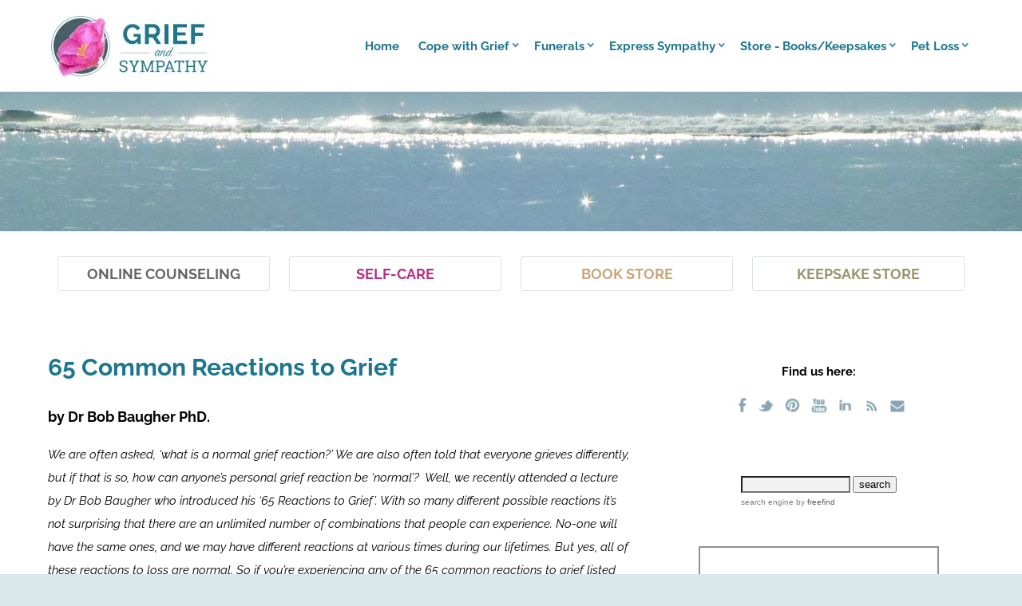

--- FILE ---
content_type: text/html; charset=UTF-8
request_url: https://www.griefandsympathy.com/common-reactions-to-grief.html
body_size: 18516
content:
<!DOCTYPE HTML>
<html lang="en">
<head><meta http-equiv="content-type" content="text/html; charset=UTF-8"><title>65 Common Reactions to Grief</title><meta name="description" content="More than 5 stages, there are at least 65 common reactions to grief, we share this useful list from Dr Bob Baugher PhD."><meta id="viewport" name="viewport" content="width=device-width, initial-scale=1">
<link href="/A.sd,,_support-files,,_style.css+fonts,,_raleway,,_400.css+fonts,,_raleway,,_400-italic.css+fonts,,_raleway,,_700-italic.css+fonts,,_raleway,,_700.css,Mcc.2QdgHjBWTi.css.pagespeed.cf.qy8ESvut43.css" rel="stylesheet" type="text/css"/>
<!-- start: tool_blocks.sbi_html_head -->
<!-- Global site tag (gtag.js) - Google Analytics -->
<script async src="https://www.googletagmanager.com/gtag/js?id=G-XWF16FB7B7"></script>
<script>window.dataLayer=window.dataLayer||[];function gtag(){dataLayer.push(arguments);}gtag('js',new Date());gtag('config','G-XWF16FB7B7');</script>
<link rel="apple-touch-icon" sizes="57x57" href="/xfavicon-57x57.png.pagespeed.ic.2YEdvYhvRk.webp"> <link rel="apple-touch-icon" sizes="60x60" href="/xfavicon-60x60.png.pagespeed.ic.8cbNaUuwb-.webp"> <link rel="apple-touch-icon" sizes="72x72" href="/xfavicon-72x72.png.pagespeed.ic.B8fpzhNi8Q.webp"> <link rel="apple-touch-icon" sizes="76x76" href="/xfavicon-76x76.png.pagespeed.ic.Y9HQdJ5GOl.webp"> <link rel="apple-touch-icon" sizes="114x114" href="/xfavicon-114x114.png.pagespeed.ic.UNYg1qwryL.webp"> <link rel="apple-touch-icon" sizes="120x120" href="/xfavicon-120x120.png.pagespeed.ic.eD9UdKQiFi.webp"> <link rel="apple-touch-icon" sizes="144x144" href="/xfavicon-144x144.png.pagespeed.ic.Azm3d_F4RM.webp"> <link rel="apple-touch-icon" sizes="152x152" href="/xfavicon-152x152.png.pagespeed.ic.qRJb0V4gWW.webp"> <link rel="apple-touch-icon" sizes="180x180" href="/xfavicon-180x180.png.pagespeed.ic.8uzCRfbZXD.webp"> <link rel="icon" type="image/png" href="/xfavicon-36x36.png.pagespeed.ic.QtZhISgG5f.webp" sizes="36x36"> <link rel="icon" type="image/png" href="/xfavicon-48x48.png.pagespeed.ic.cyyP1KXAmJ.webp" sizes="48x48"> <link rel="icon" type="image/png" href="/xfavicon-72x72.png.pagespeed.ic.B8fpzhNi8Q.webp" sizes="72x72"> <link rel="icon" type="image/png" href="/xfavicon-96x96.png.pagespeed.ic.c83tFTp83j.webp" sizes="96x96"> <link rel="icon" type="image/png" href="/xfavicon-144x144.png.pagespeed.ic.Azm3d_F4RM.webp" sizes="144x144"> <link rel="icon" type="image/png" href="/xfavicon-192x192.png.pagespeed.ic.Z-YebV29i0.webp" sizes="192x192"> <link rel="icon" type="image/png" href="/favicon-16x16.png" sizes="16x16"> <link rel="icon" type="image/png" href="/xfavicon-32x32.png.pagespeed.ic.TrqKtzpQrR.webp" sizes="32x32"> <link rel="icon" type="image/png" href="/xfavicon-48x48.png.pagespeed.ic.cyyP1KXAmJ.webp" sizes="48x48"><link rel="canonical" href="https://www.griefandsympathy.com/common-reactions-to-grief.html"/>
<link rel="alternate" type="application/rss+xml" title="RSS" href="https://www.griefandsympathy.com/grief.xml">
<meta property="og:site_name" content="GriefAndSympathy.com"/>
<meta property="og:title" content="65 Common Reactions to Grief"/>
<meta property="og:description" content="More than 5 stages, there are at least 65 common reactions to grief, we share this useful list from Dr Bob Baugher PhD."/>
<meta property="og:type" content="article"/>
<meta property="og:url" content="https://www.griefandsympathy.com/common-reactions-to-grief.html"/>
<meta property="og:image" content="https://www.griefandsympathy.com/images/Infographic-Final-Small.jpg"/>
<meta property="og:image" content="https://www.griefandsympathy.com/grief-fb.jpg"/>
<meta property="og:image" content="https://www.griefandsympathy.com/images/coping-with-grief-bob-baugher.jpg"/>
<meta property="fb:app_id" content="446792752072941"/>
<meta property="fb:admins" content="lesley.postle"/>
<!-- SD -->
<!-- BREADCRUMBS -->
<script type="application/ld+json" id="ld-breadcrumb-trail-38537.page-55217403">
        {
          "@context": "https://schema.org",
          "@type": "BreadcrumbList",
          "itemListElement": [{
                "@type": "ListItem",
                "position":1,
                "name": "Grief and Sympathy Home",
                "item": "https://www.griefandsympathy.com/"
            },{
                "@type": "ListItem",
                "position":2,
                "name": "Dealing with Grief",
                "item": "https://www.griefandsympathy.com/howtodealwithgrief.html"
            },{
                "@type": "ListItem",
                "position":3,
                "name": "Common Reactions to Grief"
            }]
        }
    </script>
<script>var https_page=1</script>
<style>.responsive_grid_block-229903595 div.responsive_col-1{width:50%}.responsive_grid_block-229903595 div.responsive_col-2{width:50%}@media only screen and (max-width:768px){.responsive_grid_block-229903595 div.responsive_col-1{width:50%}.responsive_grid_block-229903595 div.responsive_col-2{width:50%}}@media only screen and (max-width:447px){.responsive_grid_block-229903595 div.responsive_col-1{width:100%}.responsive_grid_block-229903595 div.responsive_col-2{width:100%}}</style>
<style>.responsive_grid_block-229903601 div.responsive_col-1{width:50%}.responsive_grid_block-229903601 div.responsive_col-2{width:50%}@media only screen and (max-width:768px){.responsive_grid_block-229903601 div.responsive_col-1{width:50%}.responsive_grid_block-229903601 div.responsive_col-2{width:50%}}@media only screen and (max-width:447px){.responsive_grid_block-229903601 div.responsive_col-1{width:100%}.responsive_grid_block-229903601 div.responsive_col-2{width:100%}}</style>
<style>.responsive_grid_block-229903607 div.responsive_col-1{width:50%}.responsive_grid_block-229903607 div.responsive_col-2{width:50%}@media only screen and (max-width:768px){.responsive_grid_block-229903607 div.responsive_col-1{width:50%}.responsive_grid_block-229903607 div.responsive_col-2{width:50%}}@media only screen and (max-width:447px){.responsive_grid_block-229903607 div.responsive_col-1{width:100%}.responsive_grid_block-229903607 div.responsive_col-2{width:100%}}</style>
<style>.responsive_grid_block-229903613 div.responsive_col-1{width:50%}.responsive_grid_block-229903613 div.responsive_col-2{width:50%}@media only screen and (max-width:768px){.responsive_grid_block-229903613 div.responsive_col-1{width:50%}.responsive_grid_block-229903613 div.responsive_col-2{width:50%}}@media only screen and (max-width:447px){.responsive_grid_block-229903613 div.responsive_col-1{width:100%}.responsive_grid_block-229903613 div.responsive_col-2{width:100%}}</style>
<style>.responsive_grid_block-229875948 div.responsive_col-1{width:50%}.responsive_grid_block-229875948 div.responsive_col-2{width:50%}@media only screen and (max-width:768px){.responsive_grid_block-229875948 div.responsive_col-1{width:50%}.responsive_grid_block-229875948 div.responsive_col-2{width:50%}}@media only screen and (max-width:447px){.responsive_grid_block-229875948 div.responsive_col-1{width:100%}.responsive_grid_block-229875948 div.responsive_col-2{width:100%}}</style>
<style>.responsive_grid_block-227883296 div.responsive_col-1{width:50%}.responsive_grid_block-227883296 div.responsive_col-2{width:50%}@media only screen and (max-width:768px){.responsive_grid_block-227883296 div.responsive_col-1{width:50%}.responsive_grid_block-227883296 div.responsive_col-2{width:50%}}@media only screen and (max-width:447px){.responsive_grid_block-227883296 div.responsive_col-1{width:100%}.responsive_grid_block-227883296 div.responsive_col-2{width:100%}}</style>
<style>.responsive_grid_block-201982621 div.responsive_col-1{width:25%}.responsive_grid_block-201982621 div.responsive_col-2{width:25%}.responsive_grid_block-201982621 div.responsive_col-3{width:25%}.responsive_grid_block-201982621 div.responsive_col-4{width:25%}@media only screen and (max-width:768px){.responsive_grid_block-201982621 div.responsive_col-1{width:50%}.responsive_grid_block-201982621 div.responsive_col-2{width:50%}.responsive_grid_block-201982621 div.responsive_col-3{width:50%}.responsive_grid_block-201982621 div.responsive_col-4{width:50%}}@media only screen and (max-width:447px){.responsive_grid_block-201982621 div.responsive_col-1{width:100%}.responsive_grid_block-201982621 div.responsive_col-2{width:100%}.responsive_grid_block-201982621 div.responsive_col-3{width:100%}.responsive_grid_block-201982621 div.responsive_col-4{width:100%}}</style>
<style>.responsive_grid_block-208642681 div.responsive_col-1{width:20.324%}.responsive_grid_block-208642681 div.responsive_col-2{width:60.71%}.responsive_grid_block-208642681 div.responsive_col-3{width:18.89%}@media only screen and (max-width:768px){.responsive_grid_block-208642681 div.responsive_col-1{width:33.333%}.responsive_grid_block-208642681 div.responsive_col-2{width:33.333%}.responsive_grid_block-208642681 div.responsive_col-3{width:33.333%}}@media only screen and (max-width:447px){.responsive_grid_block-208642681 div.responsive_col-1{width:100%}.responsive_grid_block-208642681 div.responsive_col-2{width:100%}.responsive_grid_block-208642681 div.responsive_col-3{width:100%}}</style>
<style>.responsive_grid_block-209534402 div.responsive_col-1{width:50%}.responsive_grid_block-209534402 div.responsive_col-2{width:50%}@media only screen and (max-width:768px){.responsive_grid_block-209534402 div.responsive_col-1{width:50%}.responsive_grid_block-209534402 div.responsive_col-2{width:50%}}@media only screen and (max-width:447px){.responsive_grid_block-209534402 div.responsive_col-1{width:100%}.responsive_grid_block-209534402 div.responsive_col-2{width:100%}}</style>
<style>.responsive_grid_block-213611728 div.responsive_col-1{width:50%}.responsive_grid_block-213611728 div.responsive_col-2{width:50%}@media only screen and (max-width:768px){.responsive_grid_block-213611728 div.responsive_col-1{width:50%}.responsive_grid_block-213611728 div.responsive_col-2{width:50%}}@media only screen and (max-width:447px){.responsive_grid_block-213611728 div.responsive_col-1{width:100%}.responsive_grid_block-213611728 div.responsive_col-2{width:100%}}</style>
<script src="https://www.griefandsympathy.com/sd/support-files/gdprcookie.js.pagespeed.jm.T6C9rTyZpq.js" async defer></script><!-- end: tool_blocks.sbi_html_head -->
<!-- start: shared_blocks.390353#end-of-head -->
<!-- Global site tag (gtag.js) - Google Analytics -->
<script async src="https://www.googletagmanager.com/gtag/js?id=UA-42162960-1"></script>
<script>window.dataLayer=window.dataLayer||[];function gtag(){dataLayer.push(arguments);}gtag('js',new Date());gtag('config','UA-42162960-1');</script>
<script async data-noptimize="1" data-cfasync="false" src="//scripts.mediavine.com/tags/grief-and-sympathy.js"></script>
<meta http-equiv="Content-Security-Policy" content="block-all-mixed-content"/>
<script data-grow-initializer="">!(function(){window.growMe||((window.growMe=function(e){window.growMe._.push(e);}),(window.growMe._=[]));var e=document.createElement("script");(e.type="text/javascript"),(e.src="https://faves.grow.me/main.js"),(e.defer=!0),e.setAttribute("data-grow-faves-site-id","U2l0ZTo2OGRiMmU0Mi05ODc1LTQ4MjgtOGJkOS1kMTdmOTQyY2M3OWI=");var t=document.getElementsByTagName("script")[0];t.parentNode.insertBefore(e,t);})();</script>
<!-- end: shared_blocks.390353#end-of-head -->
<script>var FIX=FIX||{};</script>
</head>
<body class="responsive">
<div id="PageWrapper" class="modern">
<div id="HeaderWrapper">
<div id="Header">
<div class="Liner">
<div class="WebsiteName">
<a href="/"> </a>
</div>
<!-- start: shared_blocks.390349#top-of-header -->
<!-- start: tool_blocks.navbar.horizontal.right --><div class="ResponsiveNavWrapper">
<div class="ResponsiveNavButton"><span>Menu</span></div><div class="HorizontalNavBarRight HorizontalNavBar HorizontalNavBarCSS ResponsiveNav"><ul class="root"><li class="li1"><a href="/">Home</a></li><li class="li1 submenu"><span class="navheader">Cope with Grief</span><ul><li class="li2"><a href="/howtodealwithgrief.html">Dealing with Grief</a></li><li class="li2"><a href="/grief-counseling-online.html">Online Grief Counseling</a></li><li class="li2"><a href="/grief-and-self-care.html">Self-Care</a></li><li class="li2"><a href="/losingaparent.html">Loss of Parents</a></li><li class="li2"><a href="/lossofhusband.html">Loss of Spouse</a></li><li class="li2"><a href="/grief-of-losing-a-sibling.html">Loss of Siblings</a></li><li class="li2"><a href="/grieving-loss-child.html">Loss of Children</a></li><li class="li2"><a href="/helping-children-cope-grief.html">Children and Grief</a></li><li class="li2"><a href="/relationship-grief.html">Relationship Grief</a></li><li class="li2"><a href="/alzheimer-spouse-grief.html">Alzheimer's Grief</a></li><li class="li2"><a href="/examples-of-disenfranchised-grief.html">Disenfranchised Grief</a></li><li class="li2"><a href="/copingwithsuicide.html">Coping with Suicide</a></li><li class="li2"><a href="/whatisgrief.html">Other Types of Grief</a></li><li class="li2"><a href="/stories-of-grief.html">Stories of Grief</a></li><li class="li2"><a href="/questions-about-bereavement.html">Frequently Asked Questions</a></li><li class="li2"><a href="/bereavement-forum.html">Grief Forum</a></li></ul></li><li class="li1 submenu"><span class="navheader">Funerals</span><ul><li class="li2"><a href="/planningafuneral.html">Planning a Funeral</a></li><li class="li2"><a href="/order-funeral-flowers-online.html">Funeral Flowers</a></li><li class="li2"><a href="/poems-for-funerals.html">Funeral Poems</a></li><li class="li2"><a href="/funeral-speech-examples.html">Funeral Eulogies</a></li><li class="li2"><a href="/funeral-caskets-urns.html">Funeral Caskets and Urns</a></li></ul></li><li class="li1 submenu"><span class="navheader">Express Sympathy</span><ul><li class="li2"><a href="/best-sympathy-gifts.html">Sympathy Gifts</a></li><li class="li2"><a href="/best-sympathy-gift-baskets.html">Sympathy Baskets</a></li><li class="li2"><a href="/sympathycardsonline.html">Sympathy Cards</a></li><li class="li2"><a href="/wordsofsympathy.html">Words of Sympathy</a></li></ul></li><li class="li1 submenu"><span class="navheader">Store - Books/Keepsakes</span><ul><li class="li2"><a href="/booksongrief.html">Bookstore</a></li><li class="li2"><a href="/memorialjewelry.html">Memorial Jewelry</a></li><li class="li2"><a href="/memorial-trees-loved-ones.html">Memorial Trees</a></li></ul></li><li class="li1 submenu"><span class="navheader">Pet Loss</span><ul><li class="li2"><a href="/the-loss-of-a-pet.html">Pet Loss Grief</a></li><li class="li2"><a href="/petmemorialjewelry.html">Pet Memorial Jewelry</a></li><li class="li2"><a href="/pet-loss-sympathy-gift.html">Pet Sympathy Cards and Gifts</a></li></ul></li></ul></div></div>
<!-- end: tool_blocks.navbar.horizontal.right -->
<!-- end: shared_blocks.390349#top-of-header -->
<!-- start: shared_blocks.390340#bottom-of-header -->
</div></div></div>
<div class="BelowHeaderContainer">
<div class="BelowHeader">
<div class=" HeaderPhoto" style="background-image:url(/images/xheader-background.jpg.pagespeed.ic.UtvbgeK_k7.webp);background-position:center 0;background-size:cover;background-repeat:no-repeat;box-sizing:border-box"></div>
<div class="Liner">
<div class=" HomepageButtons" style="box-sizing: border-box"><div class="responsive_grid_block-4 responsive_grid_block-201982621"><div class="responsive-row"><div class="responsive_col-1 responsive_grid_block-201982621">
<div class=" LargeButton ButtonGrey" style="box-sizing: border-box"><p style="text-align: center;"><a href="https://www.griefandsympathy.com/grief-counseling-online.html">Online Counseling</a></p>
</div>
</div><div class="responsive_col-2 responsive_grid_block-201982621">
<div class=" LargeButton ButtonPurple" style="box-sizing: border-box"><p style="text-align: center;"><a href="https://www.griefandsympathy.com/grief-and-self-care.html">Self-Care</a></p>
</div>
</div><div class="responsive_col-3 responsive_grid_block-201982621">
<div class=" LargeButton ButtonGold" style="box-sizing: border-box"><p style="text-align: center;"><a href="https://www.griefandsympathy.com/booksongrief.html">Book Store</a></p>
</div>
</div><div class="responsive_col-4 responsive_grid_block-201982621">
<div class=" LargeButton ButtonGreen" style="box-sizing: border-box"><p style="text-align: center;"><a href="https://www.griefandsympathy.com/memorialjewelry.html">Keepsake Store</a><br/></p>
</div>
</div></div><!-- responsive_row --></div><!-- responsive_grid_block -->
</div>
</div></div></div> <!-- end BelowHeaderContainer -->
<div><div><div>
<!-- end: shared_blocks.390340#bottom-of-header -->
</div><!-- end Liner -->
</div><!-- end Header -->
</div><!-- end HeaderWrapper -->
<div id="ColumnsWrapper">
<div id="ContentWrapper">
<div id="ContentColumn">
<div class="Liner">
<!-- start: shared_blocks.390337#above-h1 -->
<!-- end: shared_blocks.390337#above-h1 -->
<h1>65 Common Reactions to Grief</h1>
<!-- start: shared_blocks.390357#below-h1 -->
<!-- end: shared_blocks.390357#below-h1 -->
<p><b>by Dr Bob Baugher PhD.&#xa0;</b></p><p><span style="font-size: 15px;"><em>We are often asked, ‘what is a normal grief reaction?’ We are also often told that everyone grieves differently, but if that is so, how can anyone’s personal grief reaction be ‘normal’?&#xa0; Well, we recently attended a lecture by Dr Bob Baugher who introduced his ‘65 Reactions to Grief’. With so many different possible reactions it’s not surprising that there are an unlimited number of combinations that people can experience. No-one will have the same ones, and we may have different reactions at various times during our lifetimes. But yes, all of these reactions to loss are normal. So if you’re experiencing any of the 65 common reactions to grief listed below, be assured that you are not alone.&#xa0;&#xa0;</em></span></p><p><em>We asked Dr Baugher if he would allow us to share this useful resource and he has written an article below about how he came up with his list.&#xa0; We are grateful to him for allowing us to publish the reactions here.&#xa0;</em></p>
<!-- start: shared_blocks.390352#below-paragraph-1 -->
<!-- end: shared_blocks.390352#below-paragraph-1 -->
<h2>Grief: It’s More Than Just Boo-hooing</h2>
<p><b>Bob Baugher, Ph.D.</b></p><p>We see it all the time, especially in movies: Someone has just experienced the death of a loved one and they are crying, upset, sad, perhaps inconsolable. Yet, here they are in the next scene all better. No tears, no sad looks and certainly no mention of the deceased. As you read this, you are probably thinking the same thing that my wife says when I point out this sudden apparent change from grief to “everything’s just fine:” She turns to me and says, “It’s just a movie.” True, but in hundreds of movies we see the same thing:&#xa0;</p><p>death&#xa0;<span style="font-family: Wingdings;font-size: 12pt;background-color: initial;">à</span><span style="font-size: 12pt;background-color: initial;">&#xa0;&#xa0;</span><span style="background-color: initial;">grief reactions&#xa0;&#xa0;</span><span style="font-family: Wingdings;font-size: 12pt;background-color: initial;">à</span><span style="font-size: 12pt;background-color: initial;">&#xa0;&#xa0;</span><span style="background-color: initial;">all better</span></p><p>I’ve met thousands of people who’ve experienced the death of a loved one. I’m not exaggerating: thousands. People who’ve suffered the death of parents, siblings, children, grandparents, spouses, relatives and friends. Some were ten or twenty years out. For others, it was yesterday. What I learned from these folks (and my own losses as well) was a critical fact that we all need to understand: grief is complex—it is a whole bunch of reactions, some of which are short-lived while others last a lifetime. So, I sat down and began compiling the reactions to the death of a loved one. I remember thinking, “OK, maybe 15 or 20. Thirty at the most.” By the time I was “done,” I ended up with a list of 65 grief reactions.&#xa0;<span style="background-color: initial;">I put <em>done</em> in quotes because there are surely more—perhaps upwards of 100. Who knows? I’ve put the list into five categories: <b>Mind</b> (Cognitive), <b>Heart</b> (Emotional), <b>Spiritual, Other People</b> (Social), and <b>Physical</b> (Somatic). As you look over the list, you might find yourself saying, "</span><span style="background-color: initial;"><em>I</em><em> experienced several of these after my loved one died, but that was years ago"</em>. No one experiences all of the reactions and most of these do fade with time. But, I’m willing to bet that most everyone experiences at least a few of these reactions most of their life. So, here it is – my list:&#xa0;</span></p>
<h2>65 Common Grief Reactions</h2>
<p><em>Scroll down for details and links to further information.&#xa0;</em></p>
<div class="ImageBlock ImageBlockCenter"><img src="https://www.griefandsympathy.com/images/xInfographic-Final-Small.jpg.pagespeed.ic.NAAP9UEcOl.webp" width="600" height="900" alt="Common Reactions to Grief" title="Common Reactions to Grief" data-pin-media="https://www.griefandsympathy.com/images/Infographic-Final-Small.jpg" style="width: 600px; height: auto"></div>
<hr>
<h2>Mind</h2>
<div class="responsive_grid_block-2 responsive_grid_block-229903595"><div class="responsive-row"><div class="responsive_col-1 responsive_grid_block-229903595">
<p style="text-align: left;"><a href="https://www.griefandsympathy.com/denial.html">1.&#xa0; Denial</a></p><p style="text-align: left;">2.&#xa0; Unreality&#xa0;</p><p style="text-align: left;">3.&#xa0; Time Distortion&#xa0;</p><p style="text-align: left;">4.&#xa0; Avoidance&#xa0;</p><p style="text-align: left;">5.&#xa0; Searching&#xa0;</p><p style="text-align: left;">6.&#xa0; Longing & Missing&#xa0;</p><p style="text-align: left;">7.&#xa0; Loss of Shared Knowledge Structure&#xa0;</p><p style="text-align: left;">8.&#xa0; Multiple Reminders</p><p style="text-align: left;">9.&#xa0; Concentration Problems&#xa0;</p><p style="text-align: left;">10. Memory Problems&#xa0;</p>
</div><div class="responsive_col-2 responsive_grid_block-229903595">
<p style="text-align: left;">11. Obsessive Thoughts&#xa0;</p><p style="text-align: left;">12. Rituals&#xa0;</p><p style="text-align: left;">13. Confusion</p><p style="text-align: left;">14. Altered Sense of the Future&#xa0;</p><p style="text-align: left;">15. Desire to Obtain More Information</p><p style="text-align: left;">16. Disruption of Social Clock&#xa0;</p><p style="text-align: left;">17. Dreams and Nightmares&#xa0;</p><p style="text-align: left;">18. Altered Beliefs&#xa0;</p><p style="text-align: left;"><a href="https://www.griefandsympathy.com/lossofself.html">19. Loss of Role</a>&#xa0;</p><p style="text-align: left;">20. Continued Questions</p>
</div></div><!-- responsive_row --></div><!-- responsive_grid_block -->
<hr>
<div class="CalloutBox" style="box-sizing: border-box"><h2>Heart</h2>
<div class="responsive_grid_block-2 responsive_grid_block-229903601"><div class="responsive-row"><div class="responsive_col-1 responsive_grid_block-229903601">
<p style="text-align: left;"><a href="https://www.griefandsympathy.com/whatisshock.html">1. Shock&#xa0;</a></p><p style="text-align: left;">2. Anxiety</p><p style="text-align: left;">3. Pain&#xa0;</p><p style="text-align: left;">4. Fear&#xa0;</p><p style="text-align: left;">5. Helplessness&#xa0;</p><p style="text-align: left;"><a href="https://www.griefandsympathy.com/anger-stage-grief.html">6. Anger</a></p>
</div><div class="responsive_col-2 responsive_grid_block-229903601">
<p><a href="https://www.griefandsympathy.com/griefandguilt.html">7. Guilt&#xa0;</a></p><p><a href="https://www.griefandsympathy.com/can-bereavement-cause-depression.html">8. Deep Sadness/Depression&#xa0;</a></p><p>9. Grief Attacks</p><p>10. Lousy</p><p>11. Empty</p><p>12. Lost</p>
</div></div><!-- responsive_row --></div><!-- responsive_grid_block -->
</div>
<hr>
<div class="responsive_grid_block-2 responsive_grid_block-229903607"><div class="responsive-row"><div class="responsive_col-1 responsive_grid_block-229903607">
<h2>Spiritual</h2>
<p><span style="background-color: initial;">1. Questioning God</span><br/></p><p style="text-align: left;">2. Questioning the Meaning of Life</p><p style="text-align: left;">3. Altered Sense of Just World</p><p style="text-align: left;">4. Altered Sense of Immortality</p><p style="text-align: left;">5. Hopelessness</p><p style="text-align: left;">	6. Afterlife Beliefs</p>
</div><div class="responsive_col-2 responsive_grid_block-229903607">
<h2>Other People</h2>
<p style="text-align: left;">1.&#xa0; Feeling Isolated</p><p style="text-align: left;">2.&#xa0; Feeling Cursed</p><p style="text-align: left;">3.&#xa0; Pain for Other Loved Ones</p><p style="text-align: left;">4.&#xa0; Overwork</p><p style="text-align: left;"><a href="https://www.griefandsympathy.com/going-back-to-work-after-bereavement.html">5.&#xa0; Job Strains</a></p><p style="text-align: left;">6.&#xa0; Avoiding Others</p><p style="text-align: left;">7.&#xa0; Family Role Changes</p><p style="text-align: left;">8.&#xa0; Individual Grieving Differences</p><p style="text-align: left;">9. Communication Problems</p><p style="text-align: left;">10. Withdrawal</p><p style="text-align: left;">11. Additional Family Changes</p>
</div></div><!-- responsive_row --></div><!-- responsive_grid_block -->
<hr>
<div class="CalloutBox" style="box-sizing: border-box"><h2>Physical</h2>
<div class="responsive_grid_block-2 responsive_grid_block-229903613"><div class="responsive-row"><div class="responsive_col-1 responsive_grid_block-229903613">
<p style="text-align: left;"><a href="https://amzn.to/3iPuIZr" rel="noopener nofollow" target="_blank">1.&#xa0; Crying</a></p><p style="text-align: left;">2.&#xa0; Gastrointestinal disturbances</p><p style="text-align: left;"><a href="https://www.griefandsympathy.com/can-bereavement-cause-weight-gain.html">3.&#xa0; Loss or Gain of Weight</a></p><p style="text-align: left;"><a href="https://www.griefandsympathy.com/grief-sleep-problems.html">4.&#xa0; Sleep Problems</a></p><p style="text-align: left;">5.&#xa0; Sighing/Shortness of Breath</p><p style="text-align: left;">6.&#xa0; Lack of Strength</p><p style="text-align: left;">7.&#xa0; Physical Exhaustion/Lack of Energy</p><p style="text-align: left;">8.&#xa0; Feelings of Heaviness</p>
</div><div class="responsive_col-2 responsive_grid_block-229903613">
<p>9.&#xa0; Feelings of Emptiness</p><p>10. Feeling Something Stuck in the throat</p><p>11. Diminished Immune System Response</p><p>12. Heart Palpitations</p><p>13. Nervousness / Tension/ Restlessness</p><p>14. Increased Risk Behaviors</p><p>15. Sexual Desire Decrease or Increase</p><p>16. Searching for Something to Do</p>
</div></div><!-- responsive_row --></div><!-- responsive_grid_block -->
</div>
<p><em>Dr Bob Baugher PhD is a psychologist and death educator.&#xa0; As a grief counselor he has worked with those who have lost a spouse or their parents, as well as those who have lost children.&#xa0; He has also trained more than 1500 people in suicide intervention. He has published many books and <a href="https://journals.sagepub.com/doi/abs/10.2190/6AW2-HQ7N-3QCH-4908" rel="noopener" target="_blank">articles</a> on coping with grief and has presented over 800 seminars and workshops including for the ‘Compassionate Friends’. He currently teaches at Highline College near Seattle, USA. You can find many more articles by Dr Baugher at his website: <a href="https://www.bobbaugher.com/" rel="noopener" target="_blank">https://www.bobbaugher.com/</a></em><br/></p>
<h4>Recommended Read:&#xa0;</h4>
<div class="responsive_grid_block-2 responsive_grid_block-229875948"><div class="responsive-row"><div class="responsive_col-1 responsive_grid_block-229875948">
<h3>Coping with Grief - A Guide for the Bereaved Survivor</h3>
<p>Dr Baugher's book 'Coping with Grief' talks about all the of the grief reactions included on this page and makes suggestions on how to cope with each one.&#xa0;&#xa0;</p><p><a href="https://amzn.to/2FvW4p7" rel="noopener nofollow" target="_blank">You can order it here.&#xa0;&#xa0;</a></p>
</div><div class="responsive_col-2 responsive_grid_block-229875948">
<div class="ImageBlock ImageBlockCenter"><a href="https://amzn.to/2FvW4p7" rel="noopener nofollow" target="_blank"><img src="https://www.griefandsympathy.com/images/xcoping-with-grief-bob-baugher.jpg.pagespeed.ic.MrUPj1rCDv.webp" width="229" height="277.912621359223" alt="Coping with Grief by Dr Bob Baugher" title="Coping with Grief by Dr Bob Baugher" data-pin-media="https://www.griefandsympathy.com/images/coping-with-grief-bob-baugher.jpg" style="width: 229px; height: auto"></a></div>
</div></div><!-- responsive_row --></div><!-- responsive_grid_block -->
<h4>Related Pages:&#xa0;</h4>
<p><a href="https://www.griefandsympathy.com/howtodealwithgrief.html">How to Deal with Grief&#xa0;</a></p><p><a href="https://www.griefandsympathy.com/emotionsofgrief.html">Emotions of Grief</a></p><p><a href="https://www.griefandsympathy.com/help-with-grief.html">Why Friends and Family Are So Bad at Helping You with Grief</a></p>
<hr>
<!-- start: shared_blocks.390351#above-socialize-it -->
<div>
<h2>Where to get help:&#xa0;</h2>
<hr>
<div class="CalloutBox" style="box-sizing: border-box"><h2><span style="font-size: 27px;">Have You Considered One-on-One Online Grief Counseling?&#xa0;</span></h2>
<p style="text-align: center;"><span style="color: rgb(29, 118, 143);font-size: 19px;"><b>Get Expert and Effective Help in the Comfort of Your Own Home</b></span><br/></p>
<p style="text-align: center;"><span style="font-size: 16px;"><b><em>The following information about online counseling is sponsored by 'Betterhelp' but all the opinions are our own.&#xa0;</em></b><span style="text-align: left;"><em><b>To be upfront, we do receive a commission when you sign up with 'Betterhelp', but we have total faith in their expertise and would never recommend something we didn't completely approve.&#xa0;&#xa0;</b></em></span></span></p>
<p><span style="font-style: normal;">Do you feel alone and sad with no support and no idea how to move forward?&#xa0; It can be tough when you are stuck in grief to find the motivation to get the most out of your precious life.&#xa0; </span></p><p><span style="font-style: normal;">Online counseling can help by giving you that support so you don't feel so alone. You can have someone to talk to anytime you like, a kind and understanding person who will help you to find meaning in life again, to treasure the memories of your loved one without being overwhelmed and to enjoy your activities, family and friends again.</span> <br/></p>
<div class="responsive_grid_block-3 responsive_grid_block-208642681"><div class="responsive-row"><div class="responsive_col-1 responsive_grid_block-208642681">
</div><div class="responsive_col-2 responsive_grid_block-208642681">
<ul><li style="text-align: left;">Simply fill out the online questionnaire and you will be assigned the expert grief counselor most suitable for you. &#xa0;It only takes a few minutes and you don't even have to use your name. &#xa0;</li><li style="text-align: left;">Pay an affordable FLAT FEE FOR UNLIMITED SESSIONS. &#xa0;</li><li style="text-align: left;">Contact your counselor whenever you like by chat, messaging, video or phone.&#xa0;</li><li style="text-align: left;">You can change counselor at any time if you wish.</li><li style="text-align: left;"><a href="http://www.betterhelp.com/griefandsympathy" rel="noopener nofollow" target="_blank">Click here to find out more and get started immediately</a>.</li><li style="text-align: left;">Or read more about <a href="https://www.griefandsympathy.com/grief-counseling-online.html">how online counseling works here.&#xa0;&#xa0;</a></li></ul>
</div><div class="responsive_col-3 responsive_grid_block-208642681">
</div></div><!-- responsive_row --></div><!-- responsive_grid_block -->
</div>
<div class="ImageBlock ImageBlockCenter"><a href="http://www.betterhelp.com/griefandsympathy" rel="noopener nofollow" target="_blank"><img src="https://www.griefandsympathy.com/images/xOnline-Counselling-Get-Started.jpg.pagespeed.ic.uWJtxf-PFF.webp" width="407" height="339.166666666667" alt="Woman Crying. Get Started with Online Counselling" title="Woman Crying. Get Started with Online Counselling" data-pin-media="https://www.griefandsympathy.com/images/Online-Counselling-Get-Started.jpg" style="width: 407px; height: auto"></a></div>
<hr>
<p><b><em>Sales from our pages result in a small commission to us which helps us to continue our work supporting the grieving.&#xa0;&#xa0;</em></b><br/></p>
<hr>
<div class="responsive_grid_block-2 responsive_grid_block-209534402"><div class="responsive-row"><div class="responsive_col-1 responsive_grid_block-209534402">
<h4>Hypnosis for Grief - 10 Ways It Can Help You</h4>
<p><b>Try a gentle hypnotherapy track to relax the mind. Learn how self-hypnosis can help you cope with grief at any time of the day or night.&#xa0;&#xa0;</b></p><p><a href="https://www.griefandsympathy.com/hypnosis-grief-loss.html">Read more about it here.&#xa0;</a></p>
</div><div class="responsive_col-2 responsive_grid_block-209534402">
<div class="ImageBlock ImageBlockCenter"><img src="[data-uri]" data-pin-media="https://www.griefandsympathy.com/images/grief-loss.jpg" style="width: 300px; height: auto"></div>
</div></div><!-- responsive_row --></div><!-- responsive_grid_block -->
<hr>
</div>
<!-- end: shared_blocks.390351#above-socialize-it -->
<!-- start: shared_blocks.390339#socialize-it -->
<div>
<hr>
<h2>For Remembrance:&#xa0;</h2>
<p style="text-align: left;"><span style="font-size: 15px;"><b><em>Sales from our pages result in a small commission to us which helps us to continue our work supporting the grieving. &#xa0;</em></b></span></p>
<hr>
<!-- start: shared_blocks.213611728#Silver Heart Cremation Pendant -->
<div class="responsive_grid_block-2 responsive_grid_block-213611728"><div class="responsive-row"><div class="responsive_col-1 responsive_grid_block-213611728">
<div class="ImageBlock ImageBlockCenter"><a href="https://www.griefandsympathy.com/memorialjewelry.html" title="Go to Treasure your Loved One with Beautiful Memorial Jewelry"><img src="https://www.griefandsympathy.com/images/xForever-Loved-Sterling-Silver-Urn-Necklace-for-Ashes.jpg.pagespeed.ic.ZhtL4as1CJ.webp" width="262" height="262" alt="Heart Shaped Sterling Silver Pendant for Cremation Ashes, Engraved Forever Loved" title="Heart Shaped Sterling Silver Pendant for Cremation Ashes, Engraved Forever Loved" data-pin-media="https://www.griefandsympathy.com/images/Forever-Loved-Sterling-Silver-Urn-Necklace-for-Ashes.jpg" style="width: 262px; height: auto"></a></div>
</div><div class="responsive_col-2 responsive_grid_block-213611728">
<h4>Memorial Jewelry to Honour a Loved One<br/></h4>
<p>Check out our lovely range of memorial jewelry for any lost loved one.&#xa0; Pendants, necklaces, rings or bracelets, we have them all in all kinds of styles.&#xa0; Choose for yourself or buy as a sympathy gift.&#xa0;<br/></p><p><a href="https://www.griefandsympathy.com/memorialjewelry.html">Click here to see our selection</a><br/></p>
</div></div><!-- responsive_row --></div><!-- responsive_grid_block -->
<!-- end: shared_blocks.213611728#Silver Heart Cremation Pendant -->
<hr>
<div class="responsive_grid_block-2 responsive_grid_block-227883296"><div class="responsive-row"><div class="responsive_col-1 responsive_grid_block-227883296">
<center><a href="https://shareasale.com/r.cfm?b=1446397&u=989596&m=91479&urllink=&afftrack=" rel="noopener nofollow" target="_blank"><img src="https://static.shareasale.com/image/91479/12000628_2_13_08.jpg" border="0"/></a></center>
</div><div class="responsive_col-2 responsive_grid_block-227883296">
<h4>Create an Online Memorial Website</h4>
<p>Honour your loved one with their own memorial website.&#xa0; Share photos, videos, memories and more with your family and friends in a permanent online website.&#xa0; Free for basic plan with no ads.&#xa0;</p><p><a href="https://shareasale.com/r.cfm?b=1446397&u=989596&m=91479&urllink=&afftrack=" rel="noopener nofollow" target="_blank">Find out more here.&#xa0;</a></p>
</div></div><!-- responsive_row --></div><!-- responsive_grid_block -->
</div>
<!-- end: shared_blocks.390339#socialize-it -->
<div class="BreadcrumbBlock">
<!-- Breadcrumbs: Dealing with Grief --><!--  -->
<ol class="BreadcrumbTiers" id="breadcrumb-trail-38537.page-55217403">
<li class="BreadcrumbItem" id="breadcrumb-trail-38537.page-55217403.9895618"><a href="https://www.griefandsympathy.com/"><span>Grief and Sympathy Home</span></a></li>
<li class="BreadcrumbItem" id="breadcrumb-trail-38537.page-55217403.21007383"><a href="https://www.griefandsympathy.com/howtodealwithgrief.html"><span>Dealing with Grief</span></a></li>
<li class="BreadcrumbItem" id="breadcrumb-trail-38537.page-55217403.55217403"><span>Common Reactions to Grief</span></li></ol>
</div>
<!-- start: shared_blocks.390348#below-socialize-it -->
<div>
<hr>
</div>
<!-- end: shared_blocks.390348#below-socialize-it -->
</div><!-- end Liner -->
</div><!-- end ContentColumn -->
</div><!-- end ContentWrapper -->
<div id="NavWrapper">
<div id="NavColumn">
<div class="Liner">
<!-- start: shared_blocks.390358#top-of-nav-column -->
<p style="text-align: center;"><span style="font-size: 15px;"><b>Find us here:</b></span><br/></p>
<div class="SocialIcons">
<ul>
<li><a class="SocialIconFacebook" href="https://www.facebook.com/griefandsympathy/" rel="noopener" target="_blank" title="Grief and Sympathy on Facebook"></a></li>
<li><a class="SocialIconTwitter" href="https://twitter.com/griefandsympath" rel="noopener" target="_blank" title="Grief and Sympathy on Twitter"></a></li>
<li><a class="SocialIconPinterest" href="https://au.pinterest.com/decolass/grief-and-sympathy/" rel="noopener" target="_blank" title="Grief and Sympathy on Pinterest"></a></li>
<li><a class="SocialIconYouTube" href="https://www.youtube.com/channel/UC042cDpwBRc6lp-KrNTooCg" rel="noopener" target="_blank" title="Grief and Sympathy on YouTube"></a></li>
<li><a class="SocialIconLinkedIn" href="https://au.linkedin.com/in/lesley-postle-51b8b0a" rel="noopener" target="_blank" title="Grief and Sympathy on LinkedIn"></a></li>
<li><a href="https://www.griefandsympathy.com/grief.xml" class="SocialIconRSS" title="Grief and Sympathy RSS Feed" target="_blank"></a></li>
<li><a href="https://www.griefandsympathy.com/contact.html" class="SocialIconEmail" title="Email Grief and Sympathy" target="_blank"></a></li>
</ul>
</div>
<center><!-- start of freefind search box html --><br><br>
<table cellpadding=0 cellspacing=0 border=0>
<tr>
<td style="font-family: Arial, Helvetica, sans-serif; font-size: 7.5pt;">
<form style="margin:0px; margin-top:4px;" action="https://search.freefind.com/find.html" accept-charset="utf-8" target="_self">
<input type="hidden" name="si" value="55565774">
<input type="hidden" name="pid" value="r">
<input type="hidden" name="n" value="0">
<input type="hidden" name="_charset_" value="">
<input type="hidden" name="bcd" value="&#247;">
<input type="text" name="query" size="15">
<input type="submit" value="search">
</form>
</td>
</tr>
<tr>
<td style="text-align:left; font-family: Arial, Helvetica, sans-serif;	font-size: 7.5pt; padding-top:4px;">
<a style="text-decoration:none; color:gray;" href="https://www.freefind.com">search engine</a><a style="text-decoration:none; color:gray;" href="https://www.freefind.com"> by
<span style="color: #606060;">freefind</span></a>
</td>
</tr>
</table>
<!-- end of freefind search box html --><?center><br><br>
<!-- end: shared_blocks.390358#top-of-nav-column -->
<!-- start: shared_blocks.390354#navigation -->
<div class="" style="border-color: #909090; border-width: 2px 2px 2px 2px; border-style: solid; box-sizing: border-box"><p style="text-align: center;"><span style="font-size: 13px;"><em><br/></em></span></p><p style="text-align: center;"><span style="font-size: 13px;"><em><b>﻿Sales made via this site will result in a small commission to us which enables us to continue our work helping those who are grieving. This does not affect the price you are charged and we will only ever recommend services and products in which we have complete faith.&#xa0;</b></em></span></p><p style="text-align: center;"><span style="font-size: 13px;"><em><br/></em></span></p>
</div>
<div class="CalloutBox" style="box-sizing: border-box"><div class="ImageBlock ImageBlockCenter"><a href="http://www.betterhelp.com/griefandsympathy" rel="noopener nofollow" target="_blank"><img src="https://www.griefandsympathy.com/images/x20210702140306-BH_300x250_V3.png.pagespeed.ic.zPHFCq0Gjk.webp" width="300" height="250" alt="BetterhelpRealTherapyRH" title="BetterhelpRealTherapyRH" data-pin-media="https://www.griefandsympathy.com/images/20210702140306-BH_300x250_V3.png" style="width: 300px; height: auto"></a></div>
<h3>Expert and Effective Online Counseling <br/>- <a href="http://www.betterhelp.com/griefandsympathy" rel="noopener nofollow" target="_blank">Get Started Now<br/></a></h3>
</div>
<hr>
<h3>Self-Help Hypnosis Downloads</h3>
<div class="ImageBlock ImageBlockCenter"><a href="https://www.griefandsympathy.com/hypnosis-grief-loss.html" title="Go to 10 Ways Hypnosis for Grief and Loss Can Help You"><img src="[data-uri]" alt="Candle for Meditation and Self-Hypnosis" title="Candle for Meditation and Self-Hypnosis" data-pin-media="https://www.griefandsympathy.com/images/candle.jpg" style="width: 160px; height: auto"></a></div>
<p style="text-align: center;"><span style="color: rgb(29, 118, 143);"><b>Try gentle therapy using relaxing hypnotherapy tracks in the privacy of your own home. </b></span></p><p style="text-align: center;"><span style="color: rgb(29, 118, 143);"><b>&#xa0;</b></span><b><a href="https://www.griefandsympathy.com/hypnosis-grief-loss.html">Click here to find out more. &#xa0;</a></b></p>
<!-- end: shared_blocks.390354#navigation -->
<!-- start: shared_blocks.390359#bottom-of-nav-column -->
<hr>
<div class="ImageBlock ImageBlockCenter"><a href="https://www.griefandsympathy.com/best-sympathy-gift-baskets.html" title="Go to 7 Best Sympathy Gift Baskets"><img src="https://www.griefandsympathy.com/images/xpeace-prayers-sympathy-basket-1800baskets.jpg.pagespeed.ic.E2X63VHYGC.webp" width="345" height="378" alt="Sympathy Basket - Peace and Prayers by 1800Baskets" title="Sympathy Basket - Peace and Prayers by 1800Baskets" data-pin-media="https://www.griefandsympathy.com/images/peace-prayers-sympathy-basket-1800baskets.jpg" style="width: 345px; height: auto"><span class="Caption CaptionCenter" style="max-width:345px">Check Out Our Selection of the Best Sympathy Baskets Here</span></a></div>
<hr>
<center><a href="https://shareasale.com/r.cfm?b=1427910&u=989596&m=91479&urllink=&afftrack=" rel="noopener" target="_blank"><img src="https://static.shareasale.com/image/91479/1600600.jpg" border="0"/></a></center>
<hr>
<!-- start: shared_blocks.219239765#Sympathy Flowers Ad -->
<div class="ImageBlock ImageBlockCenter"><a href="https://shareasale.com/r.cfm?b=277061&u=989596&m=30766&urllink=www%2Ekremp%2Ecom%2Foccasions%2Fsympathy&afftrack=RHColumnSitewideSympathy" rel="noopener nofollow" target="_blank"><img src="https://www.griefandsympathy.com/images/xpeach-white-sympathy-flowers.jpg.pagespeed.ic.4ciLy3ufaF.webp" width="272" height="272" alt="Peach and White Roses Sympathy Bouquet" title="Peach and White Roses Sympathy Bouquet" data-pin-media="https://www.griefandsympathy.com/images/peach-white-sympathy-flowers.jpg" style="width: 272px; height: auto"><span class="Caption CaptionCenter" style="max-width:272px">Sympathy Flowers and Gifts
Click Here to Order</span></a></div>
<!-- end: shared_blocks.219239765#Sympathy Flowers Ad -->
<hr>
<div class="ImageBlock ImageBlockCenter"><a href="https://www.griefandsympathy.com/order-funeral-flowers-online.html" title="Go to Our Best Picks to Order Funeral Flowers Online"><img src="https://www.griefandsympathy.com/images/xYellow-White-Rest-In-Peace-Casket-Spray.jpg.pagespeed.ic.VqRUjcAivY.webp" width="272" height="272" alt="Yellow and White Funeral Casket Spray" title="Yellow and White Funeral Casket Spray" data-pin-media="https://www.griefandsympathy.com/images/Yellow-White-Rest-In-Peace-Casket-Spray.jpg" style="width: 272px; height: auto"><span class="Caption CaptionCenter" style="max-width:272px">Funeral Sprays and Casket Flowers
Order Here</span></a></div>
<hr>
<!-- end: shared_blocks.390359#bottom-of-nav-column -->
</div><!-- end Liner -->
</div><!-- end NavColumn -->
</div><!-- end NavWrapper -->
</div><!-- end ColumnsWrapper -->
<div id="FooterWrapper">
<div id="Footer">
<div class="Liner">
<!-- start: shared_blocks.390341#above-bottom-nav -->
<!-- end: shared_blocks.390341#above-bottom-nav -->
<!-- start: shared_blocks.390344#bottom-navigation -->
<!-- end: shared_blocks.390344#bottom-navigation -->
<!-- start: shared_blocks.390338#below-bottom-nav -->
<!-- Go to www.addthis.com/dashboard to customize your tools -->
<script src="//s7.addthis.com/js/300/addthis_widget.js#pubid=decolass"></script>
<!-- end: shared_blocks.390338#below-bottom-nav -->
<!-- start: shared_blocks.390343#footer -->
<p><span style="font-size: 16px;">Copyright </span><a href="https://plus.google.com/109785831281285846351/posts" rel="noopener" target="_blank"><span style="font-size: 16px;">Elizabeth Postl</span></a><span style="font-size: 16px;"><b>e RN, HV, FWT</b>&#xa0;and <b>Lesley Postle</b> - GriefandSympathy.com 2012-2024</span></p><p><span style="font-size: 16px;">Any information provided on this website is general in nature and is not applicable to any specific person. &#xa0;</span></p><p><span style="font-size: 16px;">For specific advice, please consult a medical practitioner or qualified psychologist or counselor.&#xa0;</span></p><p><a href="https://www.griefandsympathy.com/sitemap.html"><span style="font-size: 16px;">SiteMap</span></a>&#xa0; &#xa0;&#xa0;<a href="https://www.griefandsympathy.com/aboutme.html"><span style="font-size: 16px;">About Us</span></a> &#xa0; &#xa0;<a href="https://www.griefandsympathy.com/contact.html" target="_blank" rel="nofollow"><span style="font-size: 16px;">Contact Us</span></a></p><p><a href="https://www.griefandsympathy.com/affiliatedisclosure.html"><span style="font-size: 16px;">Affiliate Disclosure</span></a>&#xa0;&#xa0;<a href="https://www.griefandsympathy.com/privacypolicy.html"><span style="text-decoration: none;font-size: 16px;">Privacy Policy</span></a><br/></p><p><a href="http://workfromhome.sitesell.com/decolass.html" rel="noopener nofollow" target="_blank"><span style="font-size: 16px;">Powered by Solo Build It</span></a></p>
<center><!-- start of freefind search box html -->
<table cellpadding=0 cellspacing=0 border=0>
<tr>
<td style="font-family: Arial, Helvetica, sans-serif; font-size: 7.5pt;">
<form style="margin:0px; margin-top:4px;" action="https://search.freefind.com/find.html" accept-charset="utf-8" target="_self">
<input type="hidden" name="si" value="55565774">
<input type="hidden" name="pid" value="r">
<input type="hidden" name="n" value="0">
<input type="hidden" name="_charset_" value="">
<input type="hidden" name="bcd" value="&#247;">
<input type="text" name="query" size="15">
<input type="submit" value="search">
</form>
</td>
</tr>
<tr>
<td style="text-align:left; font-family: Arial, Helvetica, sans-serif;	font-size: 7.5pt; padding-top:4px;">
<a style="text-decoration:none; color:gray;" href="https://www.freefind.com">search engine</a><a style="text-decoration:none; color:gray;" href="https://www.freefind.com"> by
<span style="color: #606060;">freefind</span></a>
</td>
</tr>
</table>
<!-- end of freefind search box html --></center>
<A HREF="https://www.copyscape.com/plagiarism-check/"><IMG SRC="https://banners.copyscape.com/images/cs-pu-3d-234x16.gif" ALT="Protected by Copyscape Web Plagiarism Check" TITLE="Protected by Copyscape Plagiarism Checker - Do not copy content from this page." WIDTH="234" HEIGHT="16" BORDER="0"></A>
<script src="https://www.dwin2.com/pub.324707.min.js"></script>
<script src="//z-na.amazon-adsystem.com/widgets/onejs?MarketPlace=US&adInstanceId=15110eb2-ffc5-4579-9e72-18123f86ad04"></script>
<!-- end: shared_blocks.390343#footer -->
</div><!-- end Liner -->
</div><!-- end Footer -->
</div><!-- end FooterWrapper -->
</div><!-- end PageWrapper -->
<script src="/sd/support-files/fix.js.pagespeed.jm.3phKUrh9Pj.js"></script>
<script>FIX.doEndOfBody();</script>
<script src="/sd/support-files/design.js.pagespeed.jm.uHGT603eP3.js"></script>
<!-- start: tool_blocks.sbi_html_body_end -->
<script>var SS_PARAMS={pinterest_enabled:false,googleplus1_on_page:false,socializeit_onpage:false};</script><style>.g-recaptcha{display:inline-block}.recaptcha_wrapper{text-align:center}</style>
<script>if(typeof recaptcha_callbackings!=="undefined"){SS_PARAMS.recaptcha_callbackings=recaptcha_callbackings||[]};</script><script>(function(d,id){if(d.getElementById(id)){return;}var s=d.createElement('script');s.async=true;s.defer=true;s.src="/ssjs/ldr.js";s.id=id;d.getElementsByTagName('head')[0].appendChild(s);})(document,'_ss_ldr_script');</script><!-- end: tool_blocks.sbi_html_body_end -->
<!-- Generated at 01:42:13 26-Nov-2024 with justletters v153 -->
</body>
</html>


--- FILE ---
content_type: text/css
request_url: https://www.griefandsympathy.com/A.sd,,_support-files,,_style.css+fonts,,_raleway,,_400.css+fonts,,_raleway,,_400-italic.css+fonts,,_raleway,,_700-italic.css+fonts,,_raleway,,_700.css,Mcc.2QdgHjBWTi.css.pagespeed.cf.qy8ESvut43.css
body_size: 14014
content:
@font-face{font-family:Lato;font-display:fallback;src:url(css_webfonts/lato-webfont.eot);src:url(css_webfonts/lato-webfont.eot?iefix) format('eot') , url(css_webfonts/lato-webfont.woff) format('woff') , url(css_webfonts/lato-webfont.ttf) format('truetype') , url(css_webfonts/lato-webfont.svg#latoregular) format('svg');font-weight:normal;font-style:normal}@font-face{font-family:Lato;font-display:fallback;src:url(css_webfonts/lato-bold-webfont.eot);src:url(css_webfonts/lato-bold-webfont.eot?iefix) format('eot') , url(css_webfonts/lato-bold-webfont.woff) format('woff') , url(css_webfonts/lato-bold-webfont.ttf) format('truetype') , url(css_webfonts/lato-bold-webfont.svg#latobold) format('svg');font-weight:bold;font-style:normal}@font-face{font-family:Lato;font-display:fallback;src:url(css_webfonts/lato-italic-webfont.eot);src:url(css_webfonts/lato-italic-webfont.eot?iefix) format('eot') , url(css_webfonts/lato-italic-webfont.woff) format('woff') , url(css_webfonts/lato-italic-webfont.ttf) format('truetype') , url(css_webfonts/lato-italic-webfont.svg#latoitalic) format('svg');font-weight:normal;font-style:italic}@font-face{font-family:Lato;font-display:fallback;src:url(css_webfonts/lato-bold-italic-webfont.eot);src:url(css_webfonts/lato-bold-italic-webfont.eot?iefix) format('eot') , url(css_webfonts/lato-bold-italic-webfont.woff) format('woff') , url(css_webfonts/lato-bold-italic-webfont.ttf) format('truetype') , url(css_webfonts/lato-bold-italic-webfont.svg#latobold_italic) format('svg');font-weight:bold;font-style:italic}@font-face{font-family:'Raleway';font-style:normal;font-display:swap;font-weight:400;src:url(fonts/raleway/files/raleway-cyrillic-ext-400-normal.woff2) format('woff2') , url(fonts/raleway/files/raleway-all-400-normal.woff) format('woff');unicode-range: U+0460-052F,U+1C80-1C88,U+20B4,U+2DE0-2DFF,U+A640-A69F,U+FE2E-FE2F}@font-face{font-family:'Raleway';font-style:normal;font-display:swap;font-weight:400;src:url(fonts/raleway/files/raleway-cyrillic-400-normal.woff2) format('woff2') , url(fonts/raleway/files/raleway-all-400-normal.woff) format('woff');unicode-range:U +0301 , U +0400-045F , U +0490-0491 , U +04B0-04B1 , U +2116}@font-face{font-family:'Raleway';font-style:normal;font-display:swap;font-weight:400;src:url(fonts/raleway/files/raleway-vietnamese-400-normal.woff2) format('woff2') , url(fonts/raleway/files/raleway-all-400-normal.woff) format('woff');unicode-range:U +0102-0103 , U +0110-0111 , U +0128-0129 , U +0168-0169 , U +01A0-01A1 , U +01AF-01B0 , U +1EA0-1EF9 , U +20AB}@font-face{font-family:'Raleway';font-style:normal;font-display:swap;font-weight:400;src:url(fonts/raleway/files/raleway-latin-ext-400-normal.woff2) format('woff2') , url(fonts/raleway/files/raleway-all-400-normal.woff) format('woff');unicode-range: U+0100-024F,U+0259,U+1E00-1EFF,U+2020,U+20A0-20AB,U+20AD-20CF,U+2113,U+2C60-2C7F,U+A720-A7FF}@font-face{font-family:'Raleway';font-style:normal;font-display:swap;font-weight:400;src:url(fonts/raleway/files/raleway-latin-400-normal.woff2) format('woff2') , url(fonts/raleway/files/raleway-all-400-normal.woff) format('woff');unicode-range: U+0000-00FF,U+0131,U+0152-0153,U+02BB-02BC,U+02C6,U+02DA,U+02DC,U+2000-206F,U+2074,U+20AC,U+2122,U+2191,U+2193,U+2212,U+2215,U+FEFF,U+FFFD}@font-face{font-family:'Raleway';font-style:italic;font-display:swap;font-weight:400;src:url(fonts/raleway/files/raleway-cyrillic-ext-400-italic.woff2) format('woff2') , url(fonts/raleway/files/raleway-all-400-italic.woff) format('woff');unicode-range: U+0460-052F,U+1C80-1C88,U+20B4,U+2DE0-2DFF,U+A640-A69F,U+FE2E-FE2F}@font-face{font-family:'Raleway';font-style:italic;font-display:swap;font-weight:400;src:url(fonts/raleway/files/raleway-cyrillic-400-italic.woff2) format('woff2') , url(fonts/raleway/files/raleway-all-400-italic.woff) format('woff');unicode-range:U +0301 , U +0400-045F , U +0490-0491 , U +04B0-04B1 , U +2116}@font-face{font-family:'Raleway';font-style:italic;font-display:swap;font-weight:400;src:url(fonts/raleway/files/raleway-vietnamese-400-italic.woff2) format('woff2') , url(fonts/raleway/files/raleway-all-400-italic.woff) format('woff');unicode-range:U +0102-0103 , U +0110-0111 , U +0128-0129 , U +0168-0169 , U +01A0-01A1 , U +01AF-01B0 , U +1EA0-1EF9 , U +20AB}@font-face{font-family:'Raleway';font-style:italic;font-display:swap;font-weight:400;src:url(fonts/raleway/files/raleway-latin-ext-400-italic.woff2) format('woff2') , url(fonts/raleway/files/raleway-all-400-italic.woff) format('woff');unicode-range: U+0100-024F,U+0259,U+1E00-1EFF,U+2020,U+20A0-20AB,U+20AD-20CF,U+2113,U+2C60-2C7F,U+A720-A7FF}@font-face{font-family:'Raleway';font-style:italic;font-display:swap;font-weight:400;src:url(fonts/raleway/files/raleway-latin-400-italic.woff2) format('woff2') , url(fonts/raleway/files/raleway-all-400-italic.woff) format('woff');unicode-range: U+0000-00FF,U+0131,U+0152-0153,U+02BB-02BC,U+02C6,U+02DA,U+02DC,U+2000-206F,U+2074,U+20AC,U+2122,U+2191,U+2193,U+2212,U+2215,U+FEFF,U+FFFD}@font-face{font-family:'Raleway';font-style:italic;font-display:swap;font-weight:700;src:url(fonts/raleway/files/raleway-cyrillic-ext-700-italic.woff2) format('woff2') , url(fonts/raleway/files/raleway-all-700-italic.woff) format('woff');unicode-range: U+0460-052F,U+1C80-1C88,U+20B4,U+2DE0-2DFF,U+A640-A69F,U+FE2E-FE2F}@font-face{font-family:'Raleway';font-style:italic;font-display:swap;font-weight:700;src:url(fonts/raleway/files/raleway-cyrillic-700-italic.woff2) format('woff2') , url(fonts/raleway/files/raleway-all-700-italic.woff) format('woff');unicode-range:U +0301 , U +0400-045F , U +0490-0491 , U +04B0-04B1 , U +2116}@font-face{font-family:'Raleway';font-style:italic;font-display:swap;font-weight:700;src:url(fonts/raleway/files/raleway-vietnamese-700-italic.woff2) format('woff2') , url(fonts/raleway/files/raleway-all-700-italic.woff) format('woff');unicode-range:U +0102-0103 , U +0110-0111 , U +0128-0129 , U +0168-0169 , U +01A0-01A1 , U +01AF-01B0 , U +1EA0-1EF9 , U +20AB}@font-face{font-family:'Raleway';font-style:italic;font-display:swap;font-weight:700;src:url(fonts/raleway/files/raleway-latin-ext-700-italic.woff2) format('woff2') , url(fonts/raleway/files/raleway-all-700-italic.woff) format('woff');unicode-range: U+0100-024F,U+0259,U+1E00-1EFF,U+2020,U+20A0-20AB,U+20AD-20CF,U+2113,U+2C60-2C7F,U+A720-A7FF}@font-face{font-family:'Raleway';font-style:italic;font-display:swap;font-weight:700;src:url(fonts/raleway/files/raleway-latin-700-italic.woff2) format('woff2') , url(fonts/raleway/files/raleway-all-700-italic.woff) format('woff');unicode-range: U+0000-00FF,U+0131,U+0152-0153,U+02BB-02BC,U+02C6,U+02DA,U+02DC,U+2000-206F,U+2074,U+20AC,U+2122,U+2191,U+2193,U+2212,U+2215,U+FEFF,U+FFFD}@font-face{font-family:'Raleway';font-style:normal;font-display:swap;font-weight:700;src:url(fonts/raleway/files/raleway-cyrillic-ext-700-normal.woff2) format('woff2') , url(fonts/raleway/files/raleway-all-700-normal.woff) format('woff');unicode-range: U+0460-052F,U+1C80-1C88,U+20B4,U+2DE0-2DFF,U+A640-A69F,U+FE2E-FE2F}@font-face{font-family:'Raleway';font-style:normal;font-display:swap;font-weight:700;src:url(fonts/raleway/files/raleway-cyrillic-700-normal.woff2) format('woff2') , url(fonts/raleway/files/raleway-all-700-normal.woff) format('woff');unicode-range:U +0301 , U +0400-045F , U +0490-0491 , U +04B0-04B1 , U +2116}@font-face{font-family:'Raleway';font-style:normal;font-display:swap;font-weight:700;src:url(fonts/raleway/files/raleway-vietnamese-700-normal.woff2) format('woff2') , url(fonts/raleway/files/raleway-all-700-normal.woff) format('woff');unicode-range:U +0102-0103 , U +0110-0111 , U +0128-0129 , U +0168-0169 , U +01A0-01A1 , U +01AF-01B0 , U +1EA0-1EF9 , U +20AB}@font-face{font-family:'Raleway';font-style:normal;font-display:swap;font-weight:700;src:url(fonts/raleway/files/raleway-latin-ext-700-normal.woff2) format('woff2') , url(fonts/raleway/files/raleway-all-700-normal.woff) format('woff');unicode-range: U+0100-024F,U+0259,U+1E00-1EFF,U+2020,U+20A0-20AB,U+20AD-20CF,U+2113,U+2C60-2C7F,U+A720-A7FF}@font-face{font-family:'Raleway';font-style:normal;font-display:swap;font-weight:700;src:url(fonts/raleway/files/raleway-latin-700-normal.woff2) format('woff2') , url(fonts/raleway/files/raleway-all-700-normal.woff) format('woff');unicode-range: U+0000-00FF,U+0131,U+0152-0153,U+02BB-02BC,U+02C6,U+02DA,U+02DC,U+2000-206F,U+2074,U+20AC,U+2122,U+2191,U+2193,U+2212,U+2215,U+FEFF,U+FFFD}.CalloutBox{color:#fff;background-color:#888;margin:2em auto;padding:1px 4%}.CalloutBox p{margin:1em 0}.ReminderBox{color:#fff;background-color:#888;width:50%;float:right;padding:1px 4%;margin:1em 0 1em 2em}.ReminderBox h4{margin-top:.5em}.ReminderBox p{margin:1em 0}.AdSenseBoxLeft,.AdSenseBoxRight,.AdSenseBoxCenter468,.AdSenseBoxExtraColumn{padding:1%}.AdSenseBoxLeft{float:left;margin-right:2%;margin-bottom:2%}.AdSenseBoxRight{float:right;margin-left:2%;margin-bottom:2%}.AdSenseResponsiveBox{width:50%}@media only screen and (max-width:447px){.AdSenseResponsiveBox{margin:0;float:none;width:100%}}.AdSenseBoxCenter{text-align:center;clear:both}.AdSenseBoxCenter468{width:468px;margin:2% auto;clear:both}.AdSenseBoxExtraColumn{padding:0;margin:2% auto;clear:both}.formBarGraphBar{border:0;background-color:#eee}#PageWrapper .formwrapper .formBuilderForm-Throbber{border:0}#PageWrapper .FormBlockLeft .formwrapper{float:left;margin-right:5px}#PageWrapper .FormBlockRight .formwrapper{float:right;margin-left:5px}#PageWrapper .FormBlockCenter .formwrapper{margin-left:auto;margin-right:auto}.WhatsNew{border:1px solid #eee;margin:1em 0;position:relative;box-sizing:border-box}.WhatsNewLeft{float:left;margin-right:.5em}.WhatsNewRight{float:right;margin-left:.5em}.WhatsNewCenter{margin-left:auto;margin-right:auto}#PageWrapper .WhatsNew img{border:0}#PageWrapper .WhatsNew h2{margin:0;padding:.3em 24px .3em 4px;background:#eee;line-height:1.2;font-size:125%;text-align:center;color:#888}#PageWrapper .WhatsNew ol,#PageWrapper .WhatsNew ul,#PageWrapper .WhatsNew li{margin:0;padding:0;list-style:none;background:transparent}#PageWrapper .WhatsNew ol{margin:0 4%;overflow:hidden}#PageWrapper .WhatsNew ol li{display:block;padding-bottom:1px;border-top:1px solid #ecf0f1;margin-top:-1px}#PageWrapper .WhatsNew h3{font-size:125%;line-height:1.2;margin-top:1em;margin-bottom:0}.WhatsNew-time{font-size:75%;color:#888;margin-top:.5em}.WhatsNew-more{text-align:right;margin:1em 0}.WhatsNew-subscribe{position:absolute;z-index:2;top:0;right:0;text-align:right}.WhatsNew-icon{padding:4px 4px 2px;width:24px;height:22px}#PageWrapper .WhatsNew-subscribe ul{display:none;padding:2px 4px;background:#eee}#PageWrapper .WhatsNew-subscribe ul li{display:block;background-image:none}#PageWrapper .WhatsNew-subscribe:hover ul{display:block}#PageWrapper .WhatsNew-subscribe ul img{display:block;padding:2px 0;width:91px;height:21px}@media only screen and (max-width:768px){#PageWrapper .WhatsNew h2{padding-right:4px}.WhatsNew-subscribe{position:static}.WhatsNew-icon{display:none}#PageWrapper .WhatsNew-subscribe ul{display:block;text-align:center}#PageWrapper .WhatsNew-subscribe ul img{display:inline-block}}.RSSbox{margin:1em 0 2em;text-align:center}.RSSbox ul{margin:0;padding:0;list-style:none}.RSSbox li{background-image:none;padding:0;margin:0 0 5px 0}.text_image_block{margin:.5em 0 0 0}.text_image_not_floated.text_image_left .ImageBlock img{float:left}.text_image_not_floated.text_image_right .ImageBlock img{float:right}.text_image_not_floated.text_image_center .ImageBlock{text-align:center}#PageWrapper .text_image_floated .ImageBlock{margin:.3em 0 0 0}#PageWrapper .text_image_floated.text_image_left .ImageBlock{float:left;margin-right:10px}#PageWrapper .text_image_floated.text_image_right .ImageBlock{float:right;margin-left:10px}.text_image_top_cleared,.text_image_both_cleared{clear:both}.text_image_bottom_cleared p:last-of-type:after,.text_image_both_cleared p:last-of-type:after{content:"";clear:both;display:block;width:100%}@media (max-width:768px){#PageWrapper .text_image_floated.text_image_left .ImageBlock,#PageWrapper .text_image_floated.text_image_right .ImageBlock{float:none;margin:0 0 15px 0}div#PageWrapper .text_image_floated .ImageBlock{max-width:100%}}.Ezine{padding:4%;margin-bottom:2em;background:#eee}.Ezine table{width:100%}.Ezine td{width:50%;text-align:center;vertical-align:top}.Ezine .EzineInputAbove{width:100%}.EzineInput input{width:85%;max-width:350px;padding:5px}.Ezine input:focus[type="text"]{background-color:#ffc}td.EzineLabel{text-align:right;vertical-align:middle}td.EzineLabelAbove{text-align:center}.EzineDescription{text-align:center}.Ezine2{margin:1em 0;padding:.5em;border:1px solid #eee}.EzineRow{padding:.5em 0;max-width:100%;box-sizing:border-box}.EzineVertical label{display:block}.EzineHorizontal .EzineRow,.EzineHorizontal label{display:inline-block}.Ezine2 label,.Ezine2 input[type="text"],.Ezine2 input[type="email"],.EzineButton{vertical-align:middle;max-width:100%;box-sizing:border-box}.Ezine2 input:focus[type="text"],.Ezine2 input:focus[type="email"]{background-color:#ffc}.EzineLeft,body #PageWrapper .Ezine2.EzineLeft,html.mobile body #PageWrapper .Ezine2.EzineLeft{text-align:left}.EzineCenter,body #PageWrapper .Ezine2.EzineCenter,html.mobile body #PageWrapper .Ezine2.EzineCenter{text-align:center}.EzineRight,body #PageWrapper .Ezine2.EzineRight,html.mobile body #PageWrapper .Ezine2.EzineRight{text-align:right}a .Caption{color:inherit}.CaptionLeft{text-align:left!important}.CaptionCenter{margin-left:auto;margin-right:auto;text-align:center!important}.CaptionRight{text-align:right!important}.Caption{font-size:85%;display:block}img{max-width:100%;box-sizing:border-box}#PageWrapper .ImageBlock img{max-width:100%}.ImageBlock img{margin:0}#PageWrapper .ImageBlock{overflow:hidden;max-width:100%}#PageWrapper .ImageBlockLeft{float:left;text-align:center;margin-bottom:10px}#PageWrapper .ImageBlockLeft img{margin-right:15px}#PageWrapper .ImageBlockRight{float:right;text-align:center;margin-bottom:10px}#PageWrapper .ImageBlockRight img{margin-left:15px}#PageWrapper .ImageBlockRight .Caption{margin-left:15px}#PageWrapper .ImageBlockCenter{margin:15px 0;text-align:center}#PageWrapper .MediaBlock{margin-top:15px;margin-bottom:15px}#PageWrapper .MediaBlockLeft{float:left;margin-right:15px}#PageWrapper .MediaBlockRight{float:right;margin-left:15px}#PageWrapper .MediaBlockCenter{display:block;margin-left:auto;margin-right:auto;margin-top:15px;margin-bottom:15px}.eucookiebar button,.eucookiebar p{display:inline-block;margin:.25em .5em;font-family:"Lucida Grande",Geneva,Arial,Verdana,sans-serif}.eucookiebar{text-align:center;position:absolute;top:-250px;left:0;right:0;background:#fff;padding:.5% 2%;box-shadow:0 4px 10px 1px rgba(0,0,0,.2);z-index:9999;font-size:12px;font-family:"Lucida Grande",Geneva,Arial,Verdana,sans-serif;color:#666;transition:top .5s ease , bottom .5s ease , opacity .5s ease}.eucookiebar a{color:#00f;font-weight:400;text-decoration:underline}.eucookiebar a:visited{color:#551a8b}.eucookiebar a:active{color:red}.eucookiebar button{background:#eee;border:1px solid #888;border-radius:4px;font-size:100%;font-weight:700;color:#666}.eucookiebar button:hover{background:#666;color:#fff}.eucookiebar.show{top:0;opacity:1}.eucookiebar.hide{top:-250px;opacity:0;pointer-events:none}.eucookiebar.bottom{top:auto;bottom:-250px;position:fixed}.eucookiebar.bottom.show{bottom:0}.eucookiebar.bottom.hide{bottom:-250px}#PageWrapper .noalignment{float:left}#PageWrapper .pinit{text-align:center}#PageWrapper .RelatedPagesBlock ul{padding:0;margin:0;list-style:none}#PageWrapper .RelatedPagesBlock ul.down .relatedPagesThumbnail{float:left;margin-right:10px}#PageWrapper .RelatedPagesBlock ul.down .relatedPagesThumbnail a{display:block;width:50px;height:50px;background-size:cover;background-repeat:no-repeat;background-position:center}#PageWrapper .RelatedPagesBlock ul.down h3{margin-top:0;margin-bottom:0}#PageWrapper .RelatedPagesBlock ul.down p{margin:0}#PageWrapper .RelatedPagesBlock ul li{border:none!important}#PageWrapper .RelatedPagesBlock ul.down li{clear:both;overflow:hidden;padding-top:10px;padding-bottom:10px}#PageWrapper .RelatedPagesBlock ul.across{display:-webkit-box;display:-moz-box;display:-ms-flexbox;display:-webkit-flex;display:flex;-webkit-flex-flow:row wrap;justify-content:space-between}#PageWrapper .RelatedPagesBlock ul.across .relatedPagesThumbnail a{display:block;width:100%;height:200px;background-size:cover;background-repeat:no-repeat;background-position:center}#PageWrapper .RelatedPagesBlock ul.across li{box-sizing:border-box;padding:10px 0;width:200px}#PageWrapper .RelatedPagesBlock ul.text li{padding-top:10px;padding-bottom:10px}#PageWrapper .RelatedPagesBlock ul.text li .relatedPagesThumbnail{display:none}#PageWrapper .RelatedPagesBlock ul.text li p{margin:0}#PageWrapper .RelatedPagesBlock .text h3{margin-top:0}.TOC dt{font-weight:bold}.TOC dd{margin-bottom:20px}table#comments{table-layout:fixed;max-width:100%}#PageWrapper .formbody td{padding:2px}#NavColumn .formbody input[type="text"],#NavColumn .formbody textarea,#NavColumn .formbody img{box-sizing:border-box}#NavColumn .formbody img.captcha_img{margin-bottom:10px}#notificationOptions,#notificationOptions li{list-style-type:none}.socializeIt,.formbody,.c2_invitation{margin-top:12px;margin-bottom:12px}.googlePlusOne{margin-top:8px;margin-bottom:8px}.with_images .othervisitors p{margin-left:56px}.thumb_container{float:left;width:50px;height:50px;overflow:hidden;margin-top:3px}.with_images .othervisitors .submission_thumbnail{width:100%}.othervisitors{clear:both}.othervisitors img{border:0}.grid_block{table-layout:fixed;border-collapse:collapse}.grid_block td{padding:0}.mobile .responsive-row img,.bb1mobile .responsive-row img{max-width:100%!important;box-sizing:border-box}@media only screen and (max-width:768px){.responsive-row img{max-width:100%!important;box-sizing:border-box}}.responsive-row,div[class*="responsive_grid_block-"]{overflow:hidden}div[class*="responsive_col-"]{float:left;min-height:1px;box-sizing:border-box}.responsive_grid_block-12 div[class*="responsive_col-"]{width:8.333%}.responsive_grid_block-11 div[class*="responsive_col-"]{width:9.0909%}.responsive_grid_block-10 div[class*="responsive_col-"]{width:10%}.responsive_grid_block-9 div[class*="responsive_col-"]{width:11.111%}.responsive_grid_block-8 div[class*="responsive_col-"]{width:12.5%}.responsive_grid_block-7 div[class*="responsive_col-"]{width:14.285%}.responsive_grid_block-6 div[class*="responsive_col-"]{width:16.666%}.responsive_grid_block-5 div[class*="responsive_col-"]{width:20%}.responsive_grid_block-4 div[class*="responsive_col-"]{width:25%}.responsive_grid_block-3 div[class*="responsive_col-"]{width:33.333%}.responsive_grid_block-2 div[class*="responsive_col-"]{width:50%}@media only screen and (max-width:768px){.responsive_grid_block-12 div[class*="responsive_col-"]{width:16.666%}.responsive_grid_block-12>.responsive-row>.responsive_col-7{clear:left}.responsive_grid_block-10 div[class*="responsive_col-"]{width:20%}.responsive_grid_block-10>.responsive-row>.responsive_col-6{clear:left}.responsive_grid_block-9 div[class*="responsive_col-"]{width:33.333%}.responsive_grid_block-9>.responsive-row>.responsive_col-4,.responsive_grid_block-9>.responsive-row>.responsive_col-7{clear:left}.responsive_grid_block-8 div[class*="responsive_col-"]{width:25%}.responsive_grid_block-8>.responsive-row>.responsive_col-5{clear:left}.responsive_grid_block-6 div[class*="responsive_col-"]{width:33.333%}.responsive_grid_block-6>.responsive-row>.responsive_col-4{clear:left}.responsive_grid_block-4 div[class*="responsive_col-"]{width:50%}.responsive_grid_block-4>.responsive-row>.responsive_col-3{clear:left}}@media only screen and (max-width:447px){.responsive_grid_block-12 div[class*="responsive_col-"]{width:25%}.responsive_grid_block-12>.responsive-row>.responsive_col-5,.responsive_grid_block-12>.responsive-row>.responsive_col-9{clear:left}.responsive_grid_block-12>.responsive-row>.responsive_col-7{clear:none}.responsive_grid_block-8 div[class*="responsive_col-"],.responsive_grid_block-6 div[class*="responsive_col-"]{width:50%}.responsive_grid_block-8>.responsive-row .responsive_col-3,.responsive_grid_block-8>.responsive-row .responsive_col-5,.responsive_grid_block-8>.responsive-row .responsive_col-7{clear:left}.responsive_grid_block-6>.responsive-row>.responsive_col-3,.responsive_grid_block-6>.responsive-row>.responsive_col-5{clear:left}.responsive_grid_block-6>.responsive-row>.responsive_col-4{clear:none}.responsive_grid_block-11 div[class*="responsive_col-"],.responsive_grid_block-10 div[class*="responsive_col-"],.responsive_grid_block-7 div[class*="responsive_col-"],.responsive_grid_block-5 div[class*="responsive_col-"],.responsive_grid_block-4 div[class*="responsive_col-"],.responsive_grid_block-3 div[class*="responsive_col-"],.responsive_grid_block-2 div[class*="responsive_col-"]{width:100%}}.video-container{position:relative;padding-bottom:56.25%;height:0;overflow:hidden}.video-container iframe,.video-container object,.video-container embed,.video-container video{position:absolute;top:0;left:0;width:100%;height:100%}#PageWrapper .fb-like,#PageWrapper .fb-comments{display:block;text-align:center;margin-top:10px;margin-bottom:10px}.Navigation ul{margin:1em 0 2em;padding:0;list-style:none}.Navigation li{padding:0;margin:0}#PageWrapper div.Navigation a,.Navigation a,#PageWrapper div.Navigation a:visited,.Navigation a:visited{font-size:20px;background:#eee;color:#888;padding:5px 10px;text-decoration:none;display:block}#PageWrapper div.Navigation a:hover,.Navigation a:hover{background:#888;color:#fff}#PageWrapper div.HorizontalNavBar ul.root{display:inline-block;vertical-align:top;*display: inline;*zoom: 1;margin:0 auto;padding:0;line-height:18px;font-size:16px}#PageWrapper div.HorizontalNavBar ul ul{display:none;position:absolute;top:27px;left:1px;z-index:2;margin:0 0 0 -1px;padding:0;*zoom: 1;background:#fff;width:200px}#PageWrapper div.HorizontalNavBar ul ul ul{top:0;left:200px;margin:0 0 0 -2px;_top:1px}#PageWrapper div.HorizontalNavBar li{display:block;margin:0;padding:0;list-style:none;position:relative;float:left;white-space:nowrap;border:0}#PageWrapper div.HorizontalNavBar li.li1{z-index:1}#PageWrapper div.HorizontalNavBar li.hover{z-index:2}#PageWrapper div.HorizontalNavBar li li{float:none;white-space:normal;border:1px solid #fff;background:#fff;margin-top:-1px}#PageWrapper div.HorizontalNavBar span.navheader,#PageWrapper div.HorizontalNavBar a{display:block;padding:4px 8px;text-decoration:none;_float:left}#PageWrapper div.HorizontalNavBar ul ul span.navheader,#PageWrapper div.HorizontalNavBar ul ul a{_float:none}#PageWrapper div.HorizontalNavBar span.navheader{cursor:default;*zoom: 1;position:relative;padding-left:18px}#PageWrapper div.HorizontalNavBar ul ul span.navheader{padding-left:8px;padding-right:18px}#PageWrapper div.HorizontalNavBar span.navheader ins{display:block;width:0;height:0;line-height:0;position:absolute;top:50%;margin-top:-2px;left:2px;border:6px solid transparent;border-top-color:#000}#PageWrapper div.HorizontalNavBar ul ul span.navheader ins{left:auto;top:50%;right:2px;margin-top:-6px;border:6px solid transparent;border-left-color:#000}#PageWrapper div.HorizontalNavBar li.hover ul,#PageWrapper div.HorizontalNavBarCSS li:hover ul{display:block}#PageWrapper div.HorizontalNavBar li.hover li ul,#PageWrapper div.HorizontalNavBarCSS li:hover li ul{display:none}#PageWrapper div.HorizontalNavBar li li.hover ul,#PageWrapper div.HorizontalNavBarCSS li li:hover ul{display:block}#PageWrapper div.HorizontalNavBar li li.hover li ul,#PageWrapper div.HorizontalNavBarCSS li li:hover li ul{display:none}#PageWrapper div.HorizontalNavBar li li li.hover ul,#PageWrapper div.HorizontalNavBarCSS li li li:hover ul{display:block}#PageWrapper div.HorizontalNavBar li li li.hover li ul,#PageWrapper div.HorizontalNavBarCSS li li li:hover li ul{display:none}#PageWrapper div.HorizontalNavBar li li li li.hover ul,#PageWrapper div.HorizontalNavBarCSS li li li li:hover ul{display:block}#PageWrapper div.HorizontalNavBarWide ul.root{width:100%;display:table}#PageWrapper div.HorizontalNavBarWide li{display:table-cell;float:none;text-align:center}#PageWrapper div.HorizontalNavBarWide li li{text-align:left;display:block}#PageWrapper div.HorizontalNavBarLeft,#PageWrapper div.HorizontalNavBarLeft li{text-align:left}#PageWrapper div.HorizontalNavBarCenter,#PageWrapper div.HorizontalNavBarCenter li{text-align:center}#PageWrapper div.HorizontalNavBarRight,#PageWrapper div.HorizontalNavBarRight li{text-align:right}#PageWrapper div.HorizontalNavBarCenter li li,#PageWrapper div.HorizontalNavBarRight li li{text-align:left}html.touch #PageWrapper div.HorizontalNavBar ul.root>li{z-index:2}html.touch #PageWrapper div.HorizontalNavBar ul.root>li.hover{z-index:3}.ResponsiveNavButton{display:none}table#ColumnsWrapper,table#ContentWrapper{border-collapse:collapse;width:100%}@media only screen and (max-width:550px){.socializeIt,.socializeIt img,.socializeIt textarea{width:100%!important}.socializeIt td[rowspan="2"],.socializeIt td[rowspan="1"]{white-space:normal!important}}iframe{max-width:100%}.fb-like iframe{max-width:none!important}hr{clear:both}html{-webkit-text-size-adjust:100%}body{margin:0;color:#999;background:#ebebeb url(sd/image-files/xbody.png.pagespeed.ic.DlePiwK01V.webp) repeat-y center;font-size:16px;line-height:1.5;font-family:Lato,Arial,Helvetica,sans-serif;text-rendering:optimizeLegibility}a{color:#aed0ed;text-decoration:none}a:visited{color:#aed0ed}a:focus{outline:1px dotted}a:active,a:hover{color:#3498db;outline:0}a:hover{text-decoration:underline}a img{border:0}hr{border-style:solid;width:75%}h1,h2,h3,h4,h5,h6{line-height:1.3;color:#333;margin:1em 0;font-weight:bold;text-transform:uppercase;letter-spacing:1px}h1{font-size:150%}h2{font-size:130%}h3{font-size:110%}h4{font-size:100%}h5{font-size:100%}h6{font-size:100%}p{margin:.5em 0 1em}#PageWrapper{overflow:hidden}#PageWrapper.legacy{min-width:980px}#ColumnsWrapper{max-width:980px;margin:0 auto;background:#fff}.legacy #ColumnsWrapper{min-width:768px}#Header .Liner,#Footer .Liner{padding:1px 0}#ExtraWrapper{display:none}#HeaderWrapper{background:#4d4d4d}#Header{max-width:980px;margin:0 auto}#Header .Liner{min-height:47px;padding:25px 2%;position:relative;z-index:2}#Header .WebsiteName{color:#fff;text-transform:uppercase;margin:0;max-width:30%;font-weight:bold;line-height:1.3;letter-spacing:1px}#Header .WebsiteName{font-family:Lato,Arial,Helvetica,sans-serif;font-size:21px;font-weight:bold;font-style:normal;font-variant:normal;color:#fff;text-align:left;border:0;margin:0;padding:0;background:none}#Header .WebsiteName a{color:#fff}#Header .Tagline{font-size:13px;margin:0;max-width:30%}#ContentColumn{width:70%;float:right}#ContentColumn .Liner{padding:61% 7% 7%;background:#fff url(sd/image-files/xheader.jpg.pagespeed.ic.RABnI8YrPx.webp) no-repeat;background-size:100%;border-left:50px solid #ebebeb;border-top:1px solid transparent;border-bottom:1px solid transparent}#NavColumn{width:30%;float:left;font-size:13px;color:#a9a9a9}#NavColumn .Liner{padding:10% 15%;background:#3498db}#NavColumn h1,#NavColumn h2,#NavColumn h3,#NavColumn h4,#NavColumn h5,#NavColumn h6{color:#fff}#NavColumn{color:#aed0ed}#FooterWrapper{clear:both;background-color:#4d4d4d}#Footer{text-align:center;max-width:980px;margin:0 auto}#Footer .Liner{padding:5%;border-top:1px solid transparent;border-bottom:1px solid transparent}#Footer p{font-size:16px;color:#fff}.CalloutBox{background:#ebebeb;color:#fff}#PageWrapper .CalloutBox p{font-family:Lato,Arial,Helvetica,sans-serif;font-size:16px;font-variant:normal;color:gray}.ReminderBox{background:#f2f2f2;color:#999}.ReminderBox h4{margin-top:1em}#PageWrapper .ReminderBox h4{font-family:Lato,Arial,Helvetica,sans-serif;font-size:18px;font-weight:bold;font-style:normal;font-variant:normal;color:#111;text-align:left;border:0;margin:17px 0 17px 0;background:none}#PageWrapper .ReminderBox p{font-family:Lato,Arial,Helvetica,sans-serif;font-size:16px;font-variant:normal;color:#999}.Navigation{margin:2em 0;padding:1px 0}#PageWrapper div.Navigation a,.Navigation a,#PageWrapper div.Navigation a:visited,.Navigation a:visited{font-size:100%;background:none;color:#aed0ed;padding:2% 0;text-decoration:none;text-transform:uppercase;display:block}#PageWrapper div.Navigation a:hover,.Navigation a:hover{background:transparent;color:#1c5275;text-decoration:underline}.Navigation h3{text-transform:uppercase;font-weight:bold;letter-spacing:1px;font-size:120%}#Header .HorizontalNavBar{width:70%;position:absolute;top:25px;right:0}#PageWrapper div.HorizontalNavBar ul.root{font-size:14px;text-transform:uppercase;padding:4px 0 0 0}#PageWrapper div.HorizontalNavBar ul ul{top:40px;left:1px;background-color:transparent}#PageWrapper div.HorizontalNavBar li li{border:2px solid #333;background:transparent;margin-top:-2px}#PageWrapper div.HorizontalNavBar span.navheader,#PageWrapper div.HorizontalNavBar a{padding-left:25px;padding-right:25px;margin:0;color:#909090;line-height:30px;background:#4d4d4d}#PageWrapper div.HorizontalNavBar span.navheader{padding-left:25px;padding-right:25px}#PageWrapper div.HorizontalNavBar .hover>span.navheader,#PageWrapper div.HorizontalNavBar span.navheader:hover,#PageWrapper div.HorizontalNavBar a:hover{color:#fff;background:#111}#PageWrapper div.HorizontalNavBar span.navheader ins{left:9px;border-top-color:#909090;border-width:4px}#PageWrapper div.HorizontalNavBar .hover>span.navheader ins,#PageWrapper div.HorizontalNavBar span.navheader:hover ins{border-top-color:#fff}#PageWrapper div.HorizontalNavBar ul ul span.navheader,#PageWrapper div.HorizontalNavBar ul ul a{background:#333;padding-left:8px;padding-right:8px}#PageWrapper div.HorizontalNavBar ul ul span.navheader ins{border-color:transparent;border-left-color:#909090;border-width:4px}#PageWrapper div.HorizontalNavBar ul ul .hover>span.navheader ins,#PageWrapper div.HorizontalNavBar ul ul span.navheader:hover ins{border-color:transparent;border-left-color:#fff}@media only screen and (max-width:768px){.ResponsiveNavWrapper .HorizontalNavBar{display:none!important}.ResponsiveNavReady .ResponsiveNavWrapper{text-align:right}.ResponsiveNavReady .ResponsiveNavWrapper:after{content:'';display:block;clear:both}.ResponsiveNavReady .ResponsiveNav{text-align:left;padding-top:40px;padding-bottom:40px;background:#000;width:100%;position:absolute;left:-100%;top:0;z-index:2;min-height:100%;box-sizing:border-box}.ResponsiveNavReady .ResponsiveNav{transition:left .5s ease}.ResponsiveNavActive .ResponsiveNav{left:0}.ResponsiveNavActivated #PageWrapper{overflow:hidden}.ResponsiveNavReady .ResponsiveNav ul{margin-bottom:10px;padding-left:30px;list-style:none}.ResponsiveNavReady .ResponsiveNav ul ul{border-left:1px solid #444}.ResponsiveNavReady .ResponsiveNav .navheader{font-size:16px;font-weight:normal;font-style:normal;text-align:left;text-transform:uppercase;background:transparent;margin:10px 0;letter-spacing:1px}.ResponsiveNavReady .ResponsiveNav a{display:block}.ResponsiveNavReady .ResponsiveNavButton{position:absolute;top:18px;right:10px;display:table;height:45px;font-size:16px;text-transform:uppercase;text-align:center;cursor:pointer;z-index:1;padding:0 .5em;margin:8px;line-height:1.4;color:#fff;background:#3498db;border:none}.ResponsiveNavReady .ResponsiveNavButton span{display:table-cell;vertical-align:middle;text-align:center}.ResponsiveNavReady .ResponsiveNavButton:hover{color:#fff;background-color:#1c5275}.ResponsiveNavActive .ResponsiveNavButton{position:fixed!important;font-size:18px;width:45px;padding:0;z-index:3;color:#fff;background-color:#1c5275}}#NavColumn .formbody input[type="text"],#NavColumn .formbody textarea,#NavColumn .formbody img{max-width:155px}input[type="text"]{background-color:#f2f2f2}#PageWrapper .WhatsNew h2{font-family:Lato,Arial,Helvetica,sans-serif;font-weight:bold;font-style:normal;font-variant:normal;color:#fff;border:0;background:none}#PageWrapper .WhatsNew h3{font-family:Lato,Arial,Helvetica,sans-serif;font-size:13px;font-weight:normal;font-style:normal;font-variant:normal;text-align:left;border:0;margin:13px 0 0 0;padding:0;background:none}#PageWrapper .WhatsNew a,#PageWrapper .WhatsNew a:visited{color:#fff}#PageWrapper .WhatsNew a:hover,#PageWrapper .WhatsNew a:active{color:#1c5275}.WhatsNew{border:none}.WhatsNew,#PageWrapper .WhatsNew ol li{border-color:#aed0ed}#PageWrapper .WhatsNew h2{color:#fff;font-size:120%;background:transparent;text-align:left;padding-left:0}#PageWrapper .WhatsNew ol{margin:0}#PageWrapper .WhatsNew h3{font-size:100%}.WhatsNew-time{color:#aed0ed}#PageWrapper .WhatsNew-subscribe ul{background:#3498db}.questionMark{font-size:120%;text-transform:uppercase;font-weight:bold;color:#fff;letter-spacing:1px}.Ezine{padding:6%;background:#f2f2f2}#NavColumn .Ezine{color:#fff;background:#3498db;border:1px solid #aed0ed}.EzineInput input{width:67%;padding:10px;border:1px solid #d9d9d9}#NavColumn .EzineInput input{padding:5px;border:1px solid #aed0ed;background:#3498db}td.EzineLabel{font-size:16px;color:#a8a8a8;text-transform:uppercase}#NavColumn td.EzineLabel{color:#fff}td.EzineLabelAbove{text-align:center}.EzineDescription{text-align:center}.TOC dt{font-size:18px}.Ezine2{padding:4%;background:#f2f2f2;border:0}.Ezine2 label{font-size:16px;color:#a8a8a8;text-transform:uppercase;margin:5px}.Ezine2 input[type="text"],.Ezine2 input[type="email"]{margin:5px;padding:10px;border:1px solid #d9d9d9;background-color:#f2f2f2}.EzineButton{font-size:16px;text-transform:uppercase;padding:.5em;margin:5px;line-height:1.4;color:#fff;background:#3498db;border:0}.EzineButton:hover{background-color:#1c5275}#NavColumn .Ezine2{color:#fff;background:#3498db;border:1px solid #aed0ed}#NavColumn .Ezine2 input[type="text"],#NavColumn .Ezine2 input[type="email"]{padding:5px;border:1px solid #aed0ed;background:#3498db;color:#fff}#NavColumn .Ezine2 label{color:#fff}#NavColumn .EzineButton{background-color:#1c5275}#NavColumn .EzineButton:hover{background-color:#aed0ed}#NavColumn .Ezine2 input::-webkit-input-placeholder{color:#ccc}#NavColumn .Ezine2 input::-moz-placeholder{color:#ccc}#NavColumn .Ezine2 input:-ms-input-placeholder{color:#ccc}.mobileOnly{display:none!important}@media only screen and (max-width:447px){.desktopOnly{display:none!important}.mobileOnly{display:block!important}}@media only screen and (max-width:768px){.modern #NavColumn,.modern #ContentColumn{float:none;width:100%}.modern #NavColumn .Liner{padding:5%}.modern #ContentColumn .Liner{border-left:none;padding-top:66%}.modern #Header,.modern #Footer{width:100%}.modern #Header .WebsiteName{max-width:100%}.modern #Header .Tagline{max-width:100%}.modern #Footer .Liner{padding:5%}}#PageWrapper .BreadcrumbBlock .BreadcrumbTiers{list-style:none;margin:30px 0 0;padding:0}#PageWrapper .BreadcrumbBlock .BreadcrumbTiers .BreadcrumbItem{display:inline-block}#PageWrapper .BreadcrumbBlock .BreadcrumbTiers .BreadcrumbItem+.BreadcrumbItem::before{color:#000;content:">"}#PageWrapper .BreadcrumbBlock.BreadcrumbBlockRight .BreadcrumbTiers{text-align:right}#PageWrapper .BreadcrumbBlock.BreadcrumbBlockLeft .BreadcrumbTiers{text-align:left}#PageWrapper .BreadcrumbBlock.BreadcrumbBlockCenter .BreadcrumbTiers{text-align:center}.SocialDestinations span{display:none}.SocialShare .socialIcon:hover{text-decoration:none}.SocialShare .socialIcon{line-height:2em;white-space:nowrap;display:inline-block}#PageWrapper .SocialShare .socialIcon.twitter{color:#28a9e0}#PageWrapper .SocialShare .socialIcon.facebook{color:#3b579d}#PageWrapper .SocialShare .socialIcon.pinterest{color:#cd1d1f}#PageWrapper .SocialShare .socialIcon.tumblr{color:#35465c}#PageWrapper .SocialShare .socialIcon.reddit{color:#ff4500}#PageWrapper .SocialShare .socialIcon.whatsapp{color:#25d366}#PageWrapper .SocialShare .socialIcon.messenger{color:#0078ff}#PageWrapper .SocialShare .socialIcon.google-plus{color:#df4a32}.SocialShare.SocialShareSticky.SocialShareStickyRightNoTranslation a,.SocialShare.SocialShareSticky.SocialShareStickyRight a,.SocialShare.SocialShareSticky.SocialShareStickyLeft a,.SocialShare.SocialShareSticky label{display:block}.SocialShare.SocialShareSticky.SocialShareStickyTop a,.SocialShare.SocialShareSticky.SocialShareStickyBottom a,.SocialShare.SocialShareSticky label{display:inline-block;vertical-align:middle}.SocialShare.SocialShareSticky.SocialShareStickyRight.hidden,.SocialShare.SocialShareSticky.SocialShareStickyRightNoTranslation.hidden{transform:translateY(-50%) translateX(100%)}.SocialShare.SocialShareSticky.SocialShareStickyLeft.hidden{transform:translateY(-50%) translateX(-100%)}.SocialShare.SocialShareSticky.SocialShareStickyTop.hidden{transform:translateY(-100%) translateX(-50%)}.SocialShare.SocialShareSticky.SocialShareStickyBottom.hidden{transform:translateY(100%) translateX(-50%)}.SocialShareSticky.SocialShareStickyRight.hidden .hideButton,.SocialShareSticky.SocialShareStickyRightNoTranslation.hidden .hideButton{left:-35px;-ms-transform:rotate(.75turn);transform:rotate(.75turn)}.SocialShareSticky.SocialShareStickyLeft.hidden .hideButton{right:-35px;-ms-transform:rotate(-.75turn);transform:rotate(-.75turn)}.SocialShareSticky.SocialShareStickyTop.hidden .hideButton{top:30px;-ms-transform:rotate(.5turn);transform:rotate(.5turn)}.SocialShareSticky.SocialShareStickyBottom.hidden .hideButton{bottom:30px;-ms-transform:rotate(1turn);transform:rotate(1turn)}.SocialShareSticky .hideButton{cursor:pointer;border:0;position:absolute;right:0;width:51px;height:51px;padding:20px}.SocialShareStickyRight .hideButton,.SocialShareStickyRightNoTranslation .hideButton{-ms-transform:rotate(.25turn);transform:rotate(.25turn)}.SocialShareStickyLeft .hideButton{-ms-transform:rotate(-.25turn);transform:rotate(-.25turn)}.SocialShareSticky.SocialShareStickyTop .hideButton{right:-47px;top:0}.SocialShareSticky.SocialShareStickyBottom .hideButton{right:-47px;bottom:0;-ms-transform:rotate(.50turn);transform:rotate(.50turn)}.SocialShareSticky{position:fixed;right:0;top:50%;padding:5px;z-index:9999;background:#fff;text-align:center}.SocialShare.SocialShareMini span,.SocialShare.SocialShareSticky span{display:none}.SocialShareSticky.SocialShareStickyRightNoTranslation{right:0;left:auto;top:25%;border-radius:5px 0 0 5px;border-right:none!important}.SocialShareSticky.SocialShareStickyRight{right:0;left:auto;border-radius:5px 0 0 5px;transform:translateY(-50%);border-right:none!important}.SocialShareSticky.SocialShareStickyTop{right:auto;left:50%;top:0;border-radius:0 0 5px 5px;transform:translateX(-50%);border-top:none!important}.SocialShareSticky.SocialShareStickyBottom{right:auto;left:50%;bottom:0;top:auto;border-radius:5px 5px 0 0;transform:translateX(-50%);border-bottom:none!important}.SocialShareSticky.SocialShareStickyLeft{left:0;right:auto;border-radius:0 5px 5px 0;transform:translateY(-50%);border-left:none!important}.socialize-pay-it-forward-wrapper{padding:.5em;margin:2px}.socialize-pay-it-forward-wrapper details{text-align:left}.socialize-pay-it-forward-wrapper summary{cursor:pointer;text-align:center;outline:none;list-style:none;text-decoration:none}.socialize-pay-it-forward-wrapper summary:hover{text-decoration:underline}.socialize-pay-it-forward-wrapper summary::-webkit-details-marker{display:none}.socialIcon svg{margin-left:3px;margin-right:3px;height:2em;width:2em;display:inline-block;vertical-align:middle}.c2Form{padding:8px;border:1px solid #ddd}.c2Form input[type="text"]{max-width:100%}@media only screen and (max-width:440px){.c2Form table,.c2Form tr,.c2Form tbody,.c2Form td{display:block}.c2Form table p{text-align:left!important}.otherText{display:block}}.InvShelp{font-family:Arial,Helvetica,sans-serif;font-size:12px;background-color:#ffc}.InvShelpT{background:#ddd;padding:0;font-family:Arial,Helvetica,sans-serif;font-size:12px;margin:0;padding:0;text-align:left}a:link.InvShelp{text-decoration:none;color:#000}.InvShelpbox{font-family:Arial,Helvetica,sans-serif;font-size:12px;background-color:#ffc;padding:2px;border:1px solid #666}.InvSquestions{font-weight:bold;font-size:14px;margin:0}.titleInput{width:80%;padding-top:4px;margin:0}.storyInput{width:98%;padding-top:4px;margin:0}.otherText{}.dividerRule{border-top:1px solid #ddd}.blogItItem .blogItThumbnail{float:left;margin-right:10px;margin-bottom:10px;max-width:150px}.blogItItem .blogItReadMore{clear:both}.FAQContainer{padding:20px 0}.FAQContainer .AccordionContainer summary{font-size:22px;margin-top:0;padding:10px 0}.FAQContainer .AccordionContainer summary p{display:inline-block;margin:0;padding:0}.FAQContainer.disabled .AccordionContainer summary::marker{content:'';display:block}.FAQContainer.disabled .AccordionContainer summary{pointer-events:none}@media (max-width:768px){.imagePreview img{height:auto}}.FAQContainer .AccordionContainer summary{list-style:none}.FAQContainer .AccordionContainer summary .AccordionHeader{cursor:pointer}.FAQContainer .AccordionContainer summary::-webkit-details-marker{display:none}.FAQContainer .AccordionContainer summary .AccordionHeader:before{content:"►";float:left;margin-right:5px;font-size:.7em;line-height:2em}.FAQContainer .AccordionContainer[open] .AccordionHeader:before{content:"▼"}.FAQContainer.disabled .AccordionContainer summary .AccordionHeader:before{display:none}.FAQContainer .AccordionContainer summary .AccordionHeader p{display:block;margin:0;padding:0}#PageWrapper .SocialShare .socialIcon.twitter{color:#000}.YtFacade{position:relative}.YtFacade iframe{position:absolute;top:0;left:0;width:100%;height:100%;z-index:1}.YtFacade img{width:100%;height:100%;z-index:2;object-fit:cover}.YtFacade svg{position:absolute;top:50%;left:50%;width:68px;height:48px;margin-top:-24px;margin-left:-34px;z-index:3}.YtFacadeButton{position:absolute;top:0;left:0;width:100%;height:100%;z-index:3;cursor:pointer}#PageWrapper .WhatsNew-subscribe ul{padding:4px}#PageWrapper .WhatsNew-subscribe ul img{margin:4px}body,html.mobile body{background-color:#dae7eb;background-image:none;color:#000;font-family:Raleway,Arial,Helvetica,sans-serif;font-size:18px}#PageWrapper #Footer .Liner p,html.mobile #PageWrapper #Footer .Liner p{color:#e9f2f5;font-family:Raleway,Arial,Helvetica,sans-serif;font-size:16px}body,html.mobile body{background-color:#dae7eb;background-image:none;color:#000;font-family:Raleway,Arial,Helvetica,sans-serif;font-size:18px}#PageWrapper #Footer .Liner p,html.mobile #PageWrapper #Footer .Liner p{color:#e9f2f5;font-family:Raleway,Arial,Helvetica,sans-serif;font-size:16px}#PageWrapper #NavColumn .Liner,html.mobile #PageWrapper #NavColumn .Liner{background-color:transparent;background-image:none;color:#000;font-family:Raleway,Arial,Helvetica,sans-serif;font-size:16px}#PageWrapper #ContentColumn,html.mobile #PageWrapper #ContentColumn{font-family:Raleway,Arial,Helvetica,sans-serif;font-size:18px;line-height:28px}#PageWrapper,html.mobile #PageWrapper{background-color:#fff;background-image:none}#PageWrapper h1,html.mobile #PageWrapper h1{color:#1d768f;font-family:Raleway,Arial,Helvetica,sans-serif;font-size:30px;letter-spacing:0;line-height:36px;text-transform:none;word-spacing:0}#PageWrapper h2,html.mobile #PageWrapper h2{color:#1d768f;font-family:Raleway,Arial,Helvetica,sans-serif;font-size:26px;letter-spacing:0;line-height:27px;text-transform:none}#PageWrapper h3,html.mobile #PageWrapper h3{color:#1d768f;font-family:Raleway,Arial,Helvetica,sans-serif;font-size:22px;letter-spacing:0;line-height:24px;text-transform:none}#PageWrapper h4,html.mobile #PageWrapper h4{background-color:#8ba7b5;border-bottom-left-radius:5px;border-bottom-right-radius:5px;border-top-left-radius:5px;border-top-right-radius:5px;color:#fff;font-family:Raleway,Arial,Helvetica,sans-serif;font-size:15px;letter-spacing:0;line-height:22px;margin-bottom:15px;margin-top:15px;padding-bottom:10px;padding-left:12px;padding-right:12px;padding-top:10px;text-transform:uppercase}#PageWrapper div.HorizontalNavBar ul a,html.mobile #PageWrapper div.HorizontalNavBar ul a{font-family:Raleway,Arial,Helvetica,sans-serif;font-size:15px;font-weight:bold;line-height:2px;padding-left:18px;padding-right:18px;text-transform:none}#PageWrapper div.HorizontalNavBar ul a:link,html.mobile #PageWrapper div.HorizontalNavBar ul a:link{background-color:#fff;color:#1d768f}#PageWrapper div.HorizontalNavBar ul a:visited,html.mobile #PageWrapper div.HorizontalNavBar ul a:visited{background-color:#fff;color:#1d768f}#PageWrapper div.HorizontalNavBar ul a:hover,html.mobile #PageWrapper div.HorizontalNavBar ul a:hover{background-color:#fff;color:#bb3986}#PageWrapper div.HorizontalNavBar ul span.navheader,html.mobile #PageWrapper div.HorizontalNavBar ul span.navheader{background-color:#fff;color:#1d768f;font-family:Raleway,Arial,Helvetica,sans-serif;font-size:15px;font-weight:bold;line-height:2px;padding-left:18px;padding-right:18px;text-transform:none}#PageWrapper div.HorizontalNavBar ul span.navheader:hover,#PageWrapper div.HorizontalNavBar li:hover>span.navheader,#PageWrapper div.HorizontalNavBar .hover>span.navheader,html.mobile #PageWrapper div.HorizontalNavBar ul span.navheader:hover,#PageWrapper div.HorizontalNavBar li:hover>span.navheader,#PageWrapper div.HorizontalNavBar .hover>span.navheader{background-color:#fff;color:#bb3986}#PageWrapper div.HorizontalNavBar ul span.navheader ins,html.mobile #PageWrapper div.HorizontalNavBar ul span.navheader ins{border-bottom-color:#fff;border-left-color:#fff;border-right-color:#fff;border-top-color:#1d768f}#PageWrapper div.HorizontalNavBar ul span.navheader:hover ins,#PageWrapper div.HorizontalNavBar ul li:hover>span.navheader ins,#PageWrapper div.HorizontalNavBar ul .hover>span.navheader ins,html.mobile #PageWrapper div.HorizontalNavBar ul span.navheader:hover ins,#PageWrapper div.HorizontalNavBar ul li:hover>span.navheader ins,#PageWrapper div.HorizontalNavBar ul .hover>span.navheader ins{border-bottom-color:#fff;border-left-color:#fff;border-right-color:#fff;border-top-color:#bb3986}#PageWrapper div.HorizontalNavBar .li1 .li2,html.mobile #PageWrapper div.HorizontalNavBar .li1 .li2{border-bottom-width:0;border-color:#333;border-left-width:0;border-right-width:0;border-style:solid;border-top-width:0}#PageWrapper div.HorizontalNavBar .li1 .li2 .li3,html.mobile #PageWrapper div.HorizontalNavBar .li1 .li2 .li3{border-bottom-width:0;border-color:#333;border-left-width:0;border-right-width:0;border-style:solid;border-top-width:0}#PageWrapper div.HorizontalNavBar ul ul,html.mobile #PageWrapper div.HorizontalNavBar ul ul{top:31px}#PageWrapper div.HorizontalNavBar ul ul a,html.mobile #PageWrapper div.HorizontalNavBar ul ul a{font-family:Raleway,Arial,Helvetica,sans-serif}#PageWrapper div.HorizontalNavBar ul ul a:link,html.mobile #PageWrapper div.HorizontalNavBar ul ul a:link{background-color:#fff}#PageWrapper div.HorizontalNavBar ul ul a:visited,html.mobile #PageWrapper div.HorizontalNavBar ul ul a:visited{background-color:#fff}#PageWrapper div.HorizontalNavBar ul ul a:hover,html.mobile #PageWrapper div.HorizontalNavBar ul ul a:hover{background-color:#fff}#PageWrapper div.HorizontalNavBar ul ul span.navheader,html.mobile #PageWrapper div.HorizontalNavBar ul ul span.navheader{background-color:#fff;font-family:Raleway,Arial,Helvetica,sans-serif}#PageWrapper div.HorizontalNavBar ul ul span.navheader:hover,#PageWrapper div.HorizontalNavBar ul ul li:hover>span.navheader,html.mobile #PageWrapper div.HorizontalNavBar ul ul span.navheader:hover,#PageWrapper div.HorizontalNavBar ul ul li:hover>span.navheader{background-color:#fff}#PageWrapper div.HorizontalNavBar ul ul span.navheader ins,html.mobile #PageWrapper div.HorizontalNavBar ul ul span.navheader ins{border-bottom-color:#fff;border-left-color:#909090;border-right-color:#fff;border-top-color:#fff}#PageWrapper div.HorizontalNavBar ul ul span.navheader:hover ins,html.mobile #PageWrapper div.HorizontalNavBar ul ul span.navheader:hover ins{border-bottom-color:#fff;border-left-color:#bb3986;border-right-color:#fff;border-top-color:#fff}#PageWrapper .RSSbox .questionMark,html.mobile #PageWrapper .RSSbox .questionMark{color:#1d768f;font-size:17px}#PageWrapper .ImageBlock,html.mobile #PageWrapper .ImageBlock{margin-bottom:20px;margin-top:20px}#PageWrapper .ImageBlockRight,html.mobile #PageWrapper .ImageBlockRight{margin-left:10px}#PageWrapper .ImageBlockLeft,html.mobile #PageWrapper .ImageBlockLeft{margin-right:10px}#ContentColumn ol li,html.mobile #ContentColumn ol li{font-family:Raleway,Arial,Helvetica,sans-serif}#ContentColumn ul li,html.mobile #ContentColumn ul li{font-family:Raleway,Arial,Helvetica,sans-serif}#PageWrapper .CalloutBox p,html.mobile #PageWrapper .CalloutBox p{color:#3b4d52;font-family:Raleway,Arial,Helvetica,sans-serif;font-size:18px}#PageWrapper .CalloutBox,html.mobile #PageWrapper .CalloutBox{background-color:#e9f2f5;border-bottom-left-radius:3px;border-bottom-right-radius:3px;border-top-left-radius:3px;border-top-right-radius:3px;color:#3b4d52;font-family:Raleway,Arial,Helvetica,sans-serif;font-size:18px;padding-bottom:10px;padding-left:5%;padding-right:5%;padding-top:10px}#PageWrapper .ReminderBox,html.mobile #PageWrapper .ReminderBox{background-color:#e9f2f5;border-bottom-left-radius:3px;border-bottom-right-radius:3px;border-top-left-radius:3px;border-top-right-radius:3px;padding-bottom:10px;padding-left:5%;padding-right:5%;padding-top:10px}#PageWrapper .ReminderBox h4,html.mobile #PageWrapper .ReminderBox h4{color:#1d768f;font-family:Raleway,Arial,Helvetica,sans-serif;font-size:18px;letter-spacing:0;text-transform:none}#PageWrapper .ReminderBox p,html.mobile #PageWrapper .ReminderBox p{color:#3b4d52;font-family:Raleway,Arial,Helvetica,sans-serif;font-size:18px}#ContentColumn a:not([data-pin-href]):link, html.mobile #ContentColumn a:not([data-pin-href]):link {color:#bb3986}#ContentColumn a:visited,html.mobile #ContentColumn a:visited{color:#bb3986}#ContentColumn a:not([data-pin-href]):hover, html.mobile #ContentColumn a:not([data-pin-href]):hover {color:#bb3986;text-decoration:underline}#PageWrapper #Footer a,html.mobile #PageWrapper #Footer a{font-weight:bold;text-decoration:none}#PageWrapper #Footer a:link,html.mobile #PageWrapper #Footer a:link{color:#fff}#PageWrapper #Footer a:visited,html.mobile #PageWrapper #Footer a:visited{color:#fff}#PageWrapper #Footer a:hover,html.mobile #PageWrapper #Footer a:hover{color:#fff;text-decoration:underline}#PageWrapper .ResponsiveNavButton,html.mobile #PageWrapper .ResponsiveNavButton{font-family:Raleway,Arial,Helvetica,sans-serif}#PageWrapper .ResponsiveNav a,html.mobile #PageWrapper .ResponsiveNav a{font-family:Raleway,Arial,Helvetica,sans-serif}#PageWrapper .ResponsiveNav span,html.mobile #PageWrapper .ResponsiveNav span{font-family:Raleway,Arial,Helvetica,sans-serif}#NavColumn a:link,html.mobile #NavColumn a:link{color:#bb3986}#NavColumn a:visited,html.mobile #NavColumn a:visited{color:#bb3986}#NavColumn a:hover,html.mobile #NavColumn a:hover{color:#bb3986}#PageWrapper .CalloutBox a:visited,html.mobile #PageWrapper .CalloutBox a:visited{color:#a10160}hr,html.mobile hr{background-color:#e0e0e0;color:#e0e0e0}#PageWrapper .WhatsNew h2,html.mobile #PageWrapper .WhatsNew h2{background-color:#8ba7b5;border-bottom-left-radius:4px;border-bottom-right-radius:4px;border-top-left-radius:4px;border-top-right-radius:4px;color:#fff;font-family:Raleway,Arial,Helvetica,sans-serif;font-size:16px;letter-spacing:0;padding-bottom:8px;padding-left:12px;padding-right:24px;padding-top:8px;text-transform:uppercase}#PageWrapper .WhatsNew .WhatsNew-time,html.mobile #PageWrapper .WhatsNew .WhatsNew-time{color:#a3a3a3;font-family:Raleway,Arial,Helvetica,sans-serif}#PageWrapper .WhatsNew .WhatsNew-content,html.mobile #PageWrapper .WhatsNew .WhatsNew-content{font-family:Raleway,Arial,Helvetica,sans-serif;font-size:18px}#PageWrapper .responsive-row div[class*="responsive_col-"],html.mobile #PageWrapper .responsive-row div[class*="responsive_col-"]{box-sizing:border-box;padding-bottom:1px;padding-left:1%;padding-right:1%;padding-top:1px}#PageWrapper .WhatsNew h3 a:link,html.mobile #PageWrapper .WhatsNew h3 a:link{color:#bb3986}#PageWrapper .WhatsNew h3 a:visited,html.mobile #PageWrapper .WhatsNew h3 a:visited{color:#bb3986}#PageWrapper .WhatsNew h3 a:hover,html.mobile #PageWrapper .WhatsNew h3 a:hover{color:#bb3986}#PageWrapper .WhatsNew ol li,html.mobile #PageWrapper .WhatsNew ol li{border-top-color:#d1d1d1}#PageWrapper .WhatsNew h3,html.mobile #PageWrapper .WhatsNew h3{font-family:Lato,Arial,Helvetica,sans-serif;margin-top:14px}#PageWrapper .WhatsNew .WhatsNew-more,html.mobile #PageWrapper .WhatsNew .WhatsNew-more{font-family:Raleway,Arial,Helvetica,sans-serif;font-size:13px}#PageWrapper .WhatsNew .WhatsNew-more a,html.mobile #PageWrapper .WhatsNew .WhatsNew-more a{color:#bb3986}#PageWrapper .WhatsNew .WhatsNew-more a:link,html.mobile #PageWrapper .WhatsNew .WhatsNew-more a:link{color:#bb3986}#PageWrapper .WhatsNew .WhatsNew-more a:visited,html.mobile #PageWrapper .WhatsNew .WhatsNew-more a:visited{color:#bb3986}#PageWrapper .WhatsNew .WhatsNew-more a:hover,html.mobile #PageWrapper .WhatsNew .WhatsNew-more a:hover{color:#bb3986}#PageWrapper .WhatsNew h2 a,html.mobile #PageWrapper .WhatsNew h2 a{text-decoration:underline}#PageWrapper .WhatsNew h2 a:link,html.mobile #PageWrapper .WhatsNew h2 a:link{color:#fff}#PageWrapper .WhatsNew h2 a:visited,html.mobile #PageWrapper .WhatsNew h2 a:visited{color:#fff}#PageWrapper .WhatsNew h2 a:hover,html.mobile #PageWrapper .WhatsNew h2 a:hover{color:#fff;text-decoration:none}#PageWrapper #HeaderWrapper,html.mobile #PageWrapper #HeaderWrapper{background-color:#fff}#PageWrapper #FooterWrapper,html.mobile #PageWrapper #FooterWrapper{background-color:#1d768f}#PageWrapper .Caption,html.mobile #PageWrapper .Caption{font-family:Raleway,Arial,Helvetica,sans-serif;font-size:15px}#PageWrapper #Header .WebsiteName,html.mobile #PageWrapper #Header .WebsiteName{background-image:url(sd/image-files/xlogo.jpg.pagespeed.ic.DyhxOtt3LA.webp);font-family:Raleway,Arial,Helvetica,sans-serif}#PageWrapper #Header .Tagline,html.mobile #PageWrapper #Header .Tagline{font-family:Raleway,Arial,Helvetica,sans-serif}body #PageWrapper .Ezine2,body #PageWrapper .Ezine,html.mobile body #PageWrapper .Ezine2,body #PageWrapper .Ezine{background-color:#e9f2f5;border-bottom-left-radius:4px;border-bottom-right-radius:4px;border-bottom-width:0;border-color:#000;border-left-width:0;border-right-width:0;border-style:solid;border-top-left-radius:4px;border-top-right-radius:4px;border-top-width:0;color:#6d6d6d;font-family:Raleway,Arial,Helvetica,sans-serif}body #PageWrapper .Ezine2 .EzineRow label,html.mobile body #PageWrapper .Ezine2 .EzineRow label{color:#424242;font-family:Raleway,Arial,Helvetica,sans-serif;font-size:18px}body #PageWrapper .Ezine2 .EzineRow input[type="text"],html.mobile body #PageWrapper .Ezine2 .EzineRow input[type="text"]{background-color:#fff;color:#141414}body #PageWrapper .Ezine2 .EzineRow input[type="email"],html.mobile body #PageWrapper .Ezine2 .EzineRow input[type="email"]{background-color:#fff;color:#141414}#PageWrapper .Ezine2 .EzineButton,html.mobile #PageWrapper .Ezine2 .EzineButton{background-color:#bb3986;border-bottom-left-radius:3px;border-bottom-right-radius:3px;border-top-left-radius:3px;border-top-right-radius:3px}#PageWrapper .BreadcrumbBlock .BreadcrumbTiers .BreadcrumbItem+.BreadcrumbItem::before,html.mobile #PageWrapper .BreadcrumbBlock .BreadcrumbTiers .BreadcrumbItem+.BreadcrumbItem::before{margin-left:3px;margin-right:2px}@media (max-width:447px){#PageWrapper #ContentColumn{line-height:29px}}.Navigation h3,html.mobile .Navigation h3{font-family:Raleway,Arial,Helvetica,sans-serif}html.mobile .Navigation h3{}@media (max-width:768px){.Navigation h3{}}@media (max-width:447px){.Navigation h3{}}#PageWrapper .Navigation h3,html.mobile #PageWrapper .Navigation h3{font-family:Raleway,Arial,Helvetica,sans-serif}html.mobile #PageWrapper .Navigation h3{}@media (max-width:768px){#PageWrapper .Navigation h3{}}@media (max-width:447px){#PageWrapper .Navigation h3{}}body #PageWrapper div.Navigation h3,html.mobile body #PageWrapper div.Navigation h3{font-family:Raleway,Arial,Helvetica,sans-serif}html.mobile body #PageWrapper div.Navigation h3{}@media (max-width:768px){body #PageWrapper div.Navigation h3{}}@media (max-width:447px){body #PageWrapper div.Navigation h3{}}.Navigation a,html.mobile .Navigation a{text-transform:none;font-size:16px;font-family:Raleway,Arial,Helvetica,sans-serif;font-family:Raleway,Arial,Helvetica,sans-serif}html.mobile .Navigation a{}@media (max-width:768px){.Navigation a{}}@media (max-width:447px){.Navigation a{}}#PageWrapper div.Navigation a,html.mobile #PageWrapper div.Navigation a{text-transform:none;font-size:16px;font-family:Raleway,Arial,Helvetica,sans-serif;font-family:Raleway,Arial,Helvetica,sans-serif}html.mobile #PageWrapper div.Navigation a{}@media (max-width:768px){#PageWrapper div.Navigation a{}}@media (max-width:447px){#PageWrapper div.Navigation a{}}.Navigation a,#PageWrapper div.Navigation a{}html.mobile .Navigation a,html.mobile #PageWrapper div.Navigation a{}.Navigation a:link,html.mobile .Navigation a:link{color:#bb3986}html.mobile .Navigation a:link{}@media (max-width:768px){.Navigation a:link{}}@media (max-width:447px){.Navigation a:link{}}#PageWrapper div.Navigation a:link,html.mobile #PageWrapper div.Navigation a:link{color:#bb3986}html.mobile #PageWrapper div.Navigation a:link{}@media (max-width:768px){#PageWrapper div.Navigation a:link{}}@media (max-width:447px){#PageWrapper div.Navigation a:link{}}.Navigation a:visited,html.mobile .Navigation a:visited{color:#bb3986}html.mobile .Navigation a:visited{}@media (max-width:768px){.Navigation a:visited{}}@media (max-width:447px){.Navigation a:visited{}}#PageWrapper div.Navigation a:visited,html.mobile #PageWrapper div.Navigation a:visited{color:#bb3986}html.mobile #PageWrapper div.Navigation a:visited{}@media (max-width:768px){#PageWrapper div.Navigation a:visited{}}@media (max-width:447px){#PageWrapper div.Navigation a:visited{}}.Navigation a:hover,html.mobile .Navigation a:hover{color:#bb3986}html.mobile .Navigation a:hover{}@media (max-width:768px){.Navigation a:hover{}}@media (max-width:447px){.Navigation a:hover{}}#PageWrapper div.Navigation a:hover,html.mobile #PageWrapper div.Navigation a:hover{color:#bb3986}html.mobile #PageWrapper div.Navigation a:hover{}@media (max-width:768px){#PageWrapper div.Navigation a:hover{}}@media (max-width:447px){#PageWrapper div.Navigation a:hover{}}#PageWrapper .Ezine{padding:4px 0}ul li,ol li{margin-top:10px;margin-bottom:10px}#PageWrapper{margin-top:115px}#HeaderWrapper{position:fixed;top:0;width:100%;border-bottom:2px solid #8eaaba;z-index:999}#Header{max-width:1200px}#PageWrapper #Header .Liner{min-height:83px;padding:16px 20px}#ColumnsWrapper{max-width:1200px}#ContentColumn{float:left}.modern #ContentColumn .Liner{padding:10px 20px 40px!important;background:none;border:none}#Header .Tagline{display:none}#Header .WebsiteName{font-size:0;color:rgba(0,0,0,0);float:left;margin:0 0 0 0!important}#PageWrapper #Header .WebsiteName a:hover{opacity:.8}#PageWrapper #Header .WebsiteName a,html.mobile #PageWrapper #Header .WebsiteName a{display:block}#Header .WebsiteName,#PageWrapper #Header .WebsiteName a,html.mobile #PageWrapper #Header .WebsiteName a{height:83px;width:205px}#Footer{text-align:center;max-width:1200px}@media only screen and (max-width:768px){#PageWrapper{margin-top:0}#HeaderWrapper{position:relative}}.BelowHeaderContaer{float:left;width:100%}.BelowHeader{width:100%}.BelowHeader .Liner{margin:20px auto 0;width:100%;max-width:1200px;overflow:auto}.HeaderPhoto{padding:175px 0 0 0}@media only screen and (max-width:768px){.HeaderPhoto{padding:0 0 0 0;height:100px;overflow:auto}}@media only screen and (max-width:640px){.BelowHeader .Liner{display:none}}#Header .HorizontalNavBar{top:24px;right:20px}#PageWrapper div.HorizontalNavBar ul ul{background:#fff;padding:5px 15px 12px;border-radius:0 0 4px 4px;box-shadow:0 4px 4px rgba(8,68,85,.2);-webkit-box-shadow:0 4px 4px rgba(8,68,85,.2);-moz-box-shadow:0 4px 4px rgba(8,68,85,.2);-o-box-shadow:0 4px 4px rgba(8,68,85,.2);border:2px solid #8eaaba;border-top:0;top:60px}#PageWrapper div.HorizontalNavBar ul .li1:last-child ul{left:auto;right:-15px}#PageWrapper div.HorizontalNavBar ul span.navheader,#PageWrapper div.HorizontalNavBar ul a{padding-top:15px;padding-bottom:15px}#PageWrapper div.HorizontalNavBar ul ul span.navheader,#PageWrapper div.HorizontalNavBar ul ul a{line-height:1.2;padding-top:10px;padding-bottom:10px}#PageWrapper div.HorizontalNavBar span.navheader ins{left:auto;right:7px}.ResponsiveNavReady .ResponsiveNavButton span{color:rgba(0,0,0,0);font-size:1px;background:url(image-files/xmenu.png.pagespeed.ic.NGvKQ3sixB.webp) no-repeat center center;width:34px}@media only screen and (-moz-min-device-pixel-ratio:1.5),only screen and (-o-min-device-pixel-ratio:3/2),only screen and (-webkit-min-device-pixel-ratio:1.5),only screen and (min-devicepixel-ratio:1.5),only screen and (min-resolution:1.5dppx){.ResponsiveNavReady .ResponsiveNavButton span{background:url(image-files/xmenu2x.png.pagespeed.ic.2YcbYgDfID.webp) no-repeat center center;background-size:30px 25px}}.ResponsiveNavReady .ResponsiveNavButton{position:absolute;top:25px;right:20px;border-radius:3px;border:1px solid #1d768f;background:#1d768f}.ResponsiveNavReady .ResponsiveNavButton:hover{background:#bb3986;border-color:#bb3986}@media only screen and (max-width:768px){.ResponsiveNavReady .ResponsiveNav{background:#dae7eb}.ResponsiveNavReady .ResponsiveNav a{color:#444;font-weight:bold}.ResponsiveNavReady .ResponsiveNav a:hover{color:#bb3986}}@media only screen and (max-width:1010px){#PageWrapper div.HorizontalNavBarRight,#PageWrapper div.HorizontalNavBarRight li{text-align:center}#Header .HorizontalNavBar{top:8px;right:0}#Header .HorizontalNavBar{width:100%;position:relative}}@media only screen and (min-width:769px){#Header .HorizontalNavBar{position:initial;top:initial;right:initial;bottom:initial;left:initial;width:100%}#PageWrapper #Header .Liner{display:flex;justify-content:space-between;align-items:center}#PageWrapper div.HorizontalNavBar ul a{padding-left:12px;padding-right:12px}#PageWrapper div.HorizontalNavBar ul span.navheader{padding-left:12px;padding-right:19px}#PageWrapper div.HorizontalNavBar ul span.navheader ins,#PageWrapper div.HorizontalNavBar ul ul span.navheader ins{left:auto;content:" ";height:4px;width:4px;border:2px solid #1d768f;display:inline-block;transform:rotate(45deg);-webkit-transform:rotate(45deg);margin:0 0 5px 0;top:38%;right:9px;opacity:.8}#PageWrapper div.HorizontalNavBar ul span.navheader ins{border-width:0 .1em .1em 0}#PageWrapper div.HorizontalNavBar ul ul span.navheader ins{border-width:.1em .1em 0 0;border-color:#1d768f}#PageWrapper div.HorizontalNavBar ul li:hover>span.navheader ins,#PageWrapper div.HorizontalNavBar ul .hover>span.navheader ins{border-color:#bb3986;opacity:1}#PageWrapper div.HorizontalNavBar ul ul li:hover>span.navheader ins,#PageWrapper div.HorizontalNavBar ul ul .hover>span.navheader ins{border-color:#bb3986;opacity:1}#PageWrapper div.HorizontalNavBar li.li1:nth-child(2) ul {width:400px}#PageWrapper div.HorizontalNavBar .li1:nth-child(2) .li2 {width:50%;float:left}#PageWrapper div.HorizontalNavBar ul span.navheader,#PageWrapper div.HorizontalNavBar ul a{padding-top:20px;padding-bottom:20px}#PageWrapper div.HorizontalNavBar ul ul{border:1px solid #8eaaba;border-top:0;top:40px}#PageWrapper div.HorizontalNavBar ul.root{padding:0 0 0 20px}}@media only screen and (min-width:850px){#PageWrapper div.HorizontalNavBar li.li1:nth-child(2) ul {width:550px}#PageWrapper div.HorizontalNavBar .li1:nth-child(2) .li2 {width:33.33%;float:left}}hr{border-style:solid;width:100%;border-width:1px 0 0 0;margin:50px auto 40px}.SocialIcons{display:inline-block;width:100%;padding:0;height:25px;margin-top:1px;margin-bottom:25px;text-align:center}.SocialIcons ul{padding:0;margin:0}.SocialIcons ul li,.SocialIcons ul li img{padding:0;margin:0 3px;display:inline-block;background:none}.SocialIcons ul li a{display:block;width:23px;height:23px;background-size:auto 250%!important}.SocialIcons ul li a.SocialIconFacebook{background:url(image-files/xsocial-sprite.png.pagespeed.ic.alFSGUqmaE.webp) no-repeat -21px -2px transparent}.SocialIcons ul li a.SocialIconFacebook:hover{background-position:-21px -31px}.SocialIcons ul li a.SocialIconGooglePlus{background:url(image-files/xsocial-sprite.png.pagespeed.ic.alFSGUqmaE.webp) no-repeat -1px -1px transparent}.SocialIcons ul li a.SocialIconGooglePlus:hover{background-position:left -30px}.SocialIcons ul li a.SocialIconYouTube{background:url(image-files/xsocial-sprite.png.pagespeed.ic.alFSGUqmaE.webp) no-repeat -96px -1px transparent}.SocialIcons ul li a.SocialIconYouTube:hover{background-position:-96px -30px}.SocialIcons ul li a.SocialIconTwitter{background:url(image-files/xsocial-sprite.png.pagespeed.ic.alFSGUqmaE.webp) no-repeat -180px -1px transparent}.SocialIcons ul li a.SocialIconTwitter:hover{background-position:-180px -30px}.SocialIcons ul li a.SocialIconPinterest{background:url(image-files/xsocial-sprite.png.pagespeed.ic.alFSGUqmaE.webp) no-repeat -1px -1px transparent}.SocialIcons ul li a.SocialIconPinterest:hover{background-position:-1px -30px}.SocialIcons ul li a.SocialIconInstagram{background:url(image-files/xsocial-sprite.png.pagespeed.ic.alFSGUqmaE.webp) no-repeat left top transparent}.SocialIcons ul li a.SocialIconInstagram:hover{background-position:left -30px}.SocialIcons ul li a.SocialIconLinkedIn{background:url(image-files/xsocial-sprite.png.pagespeed.ic.alFSGUqmaE.webp) no-repeat -47px -1px transparent}.SocialIcons ul li a.SocialIconLinkedIn:hover{background-position:-47px -30px}.SocialIcons ul li a.SocialIconRSS{background:url(image-files/xsocial-sprite.png.pagespeed.ic.alFSGUqmaE.webp) no-repeat -71px 0 transparent}.SocialIcons ul li a.SocialIconRSS:hover{background-position:-71px -29px}.SocialIcons ul li a.SocialIconEmail{background:url(image-files/xsocial-sprite.png.pagespeed.ic.alFSGUqmaE.webp) no-repeat -153px 0 transparent}.SocialIcons ul li a.SocialIconEmail:hover{background-position:-153px -29px}a img:hover{opacity:.8}.blogItItem .blogItThumbnail{margin-right:20px}.blogItItem{padding:1px 3% 15px;border-radius:3px}.blogItItem:nth-child(1),
.blogItItem:nth-child(3),
.blogItItem:nth-child(5),
.blogItItem:nth-child(7),
.blogItItem:nth-child(9),
.blogItItem:nth-child(11),
.blogItItem:nth-child(13),
.blogItItem:nth-child(15),
.blogItItem:nth-child(17),
.blogItItem:nth-child(19),
.blogItItem:nth-child(21),
.blogItItem:nth-child(23),
.blogItItem:nth-child(25),
.blogItItem:nth-child(27),
.blogItItem:nth-child(29),
.blogItItem:nth-child(31),
.blogItItem:nth-child(33),
.blogItItem:nth-child(35),
.blogItItem:nth-child(37),
.blogItItem:nth-child(39) {background:#f5f5f5}#PageWrapper .LargeButton p{margin:0}#PageWrapper .LargeButton a{display:inline-block;float:none;clear:both;margin:10px auto 10px;padding:8px 10% 7px;font-size:18px;font-weight:bold;text-transform:uppercase;border:1px solid #dfe3e4;border-radius:3px;text-decoration:none!important;font-family:'Raleway',Arial,sans-serif;background:#fff}#PageWrapper .LargeButton a:hover{text-decoration:none}#PageWrapper .ButtonGrey a{color:#666}#PageWrapper .ButtonGrey a:hover{background:#666;border-color:#666}#PageWrapper .ButtonGold a{color:#caa678}#PageWrapper .ButtonGold a:hover{background:#caa678;border-color:#caa678}#PageWrapper .ButtonGreen a{color:#99946d}#PageWrapper .ButtonGreen a:hover{background:#99946d;border-color:#99946d}#PageWrapper .ButtonPurple a{color:#b92f81}#PageWrapper .ButtonPurple a:hover{background:#b92f81;border-color:#b92f81}#PageWrapper .ButtonGrey a:hover,#PageWrapper .ButtonGold a:hover,#PageWrapper .ButtonGreen a:hover,#PageWrapper .ButtonPurple a:hover{color:#fff}.SS_BB2 #PageWrapper #HeaderWrapper{position:relative}.CenterContent{clear:both;float:none;width:auto;margin:0 auto;text-align:center}#PageWrapper .WhatsNew h3{margin:15px 0 9px 0}.blogItItem .blogItReadMore{clear:both}.blogItItem{margin:18px 0;padding:0 12px;border:1px solid #ccc;background:#cee3f6;box-shadow:4px 4px 4px #ccc;border-radius:4px}h1,h1 span,#PageWrapper h1,#PageWrapper .ReminderBox h1,#PageWrapper .CalloutBox h1{letter-spacing:0!important;line-height:36px!important;text-transform:none!important;color:#1d768f!important;font-size:30px!important;word-spacing:0!important;font-family:Raleway,Arial,Helvetica,sans-serif!important;margin:1em 0!important;font-weight:bold!important;text-align:left!important}h1,h1 span,#PageWrapper h1{margin-top:0}h2,h2 span,#PageWrapper h2,#PageWrapper .ReminderBox h2,#PageWrapper .CalloutBox h2{line-height:27px!important;font-size:26px!important;color:#1d768f!important;letter-spacing:0!important;text-transform:none!important;font-family:Raleway,Arial,Helvetica,sans-serif!important;margin:1em 0!important;font-weight:bold!important;text-align:left!important}h3,h3 span,#PageWrapper h3,#PageWrapper .ReminderBox h3,#PageWrapper .CalloutBox h3{font-size:22px!important;letter-spacing:0!important;color:#1d768f!important;text-transform:none!important;line-height:24px!important;font-family:Raleway,Arial,Helvetica,sans-serif!important;margin:1em 0!important;font-weight:bold!important;text-align:center!important}#PageWrapper .WhatsNew h3{text-align:left!important}h4,h4 span,#PageWrapper h4,#PageWrapper .ReminderBox h4,#PageWrapper .CalloutBox h4{letter-spacing:0!important;border-radius:5px!important;text-transform:uppercase!important;padding:10px 12px!important;margin-top:15px!important;background-color:#8ba7b5!important;margin-bottom:15px!important;font-size:15px!important;line-height:22px!important;color:#fff!important;font-family:Raleway,Arial,Helvetica,sans-serif!important;margin:1em 0!important;font-weight:bold!important;text-align:left!important}@media only screen and (max-width:520px){h1,h1 span,#PageWrapper h1{margin:-20px 0 15px!important}}div[id*="submission"]{width:70%;margin:0 auto}#PageWrapper div[id*="submission"] h1,#PageWrapper div[id*="submission"] h2{text-align:center!important}@media only screen and (max-width:640px){div[id*="submission"]{width:100%}}table#comments{background:#eef5f9;border-radius:5px;padding:10px 20px;box-sizing:border-box;margin:20px auto}table#comments td.date{display:none}@media only screen and (min-width:1200px){#ContentColumn{max-width:calc(100% - 429px)}.variantFullSizeContentColumn #ContentColumn{max-width:100%}#NavColumn{min-width:429px}}@media only screen and (max-width:359px){.modern #ContentColumn .Liner{padding-left:10px!important;padding-right:10px!important}}#PageWrapper .HomepageButtons .responsive-row{display:flex;justify-content:space-around;align-items:stretch;padding:0 20px}#PageWrapper .HomepageButtons .LargeButton{display:block;height:100%}#PageWrapper .HomepageButtons .LargeButton a{display:block}@media only screen and (max-width:768px){.BelowHeader .Liner{display:block}#PageWrapper .HomepageButtons .responsive-row{flex-wrap:wrap}}@media only screen and (max-width:520px){.BelowHeader .Liner{margin-top:-32px}#PageWrapper .HomepageButtons .responsive-row{flex-direction:column}#PageWrapper .HomepageButtons .responsive-row div[class*="responsive_col-"]{width:100%}#PageWrapper .HomepageButtons .LargeButton a{margin:4px auto;font-size:16px}}.variantFullSizeContentColumn #ContentWrapper{padding-left:0;padding-right:0;width:100%}.variantFullSizeContentColumn #PageWrapper #ContentColumn{width:100%;float:none}.variantFullSizeContentColumn #NavWrapper{display:none}.variantFullSizeContentColumn #ExtraWrapper{display:none}.variantNoHeader #HeaderWrapper{display:none}.variantNoFooter #FooterWrapper{display:none}.variantNoExtraColumn #ExtraWrapper{display:none}.variantNoNavColumn #NavWrapper{display:none}